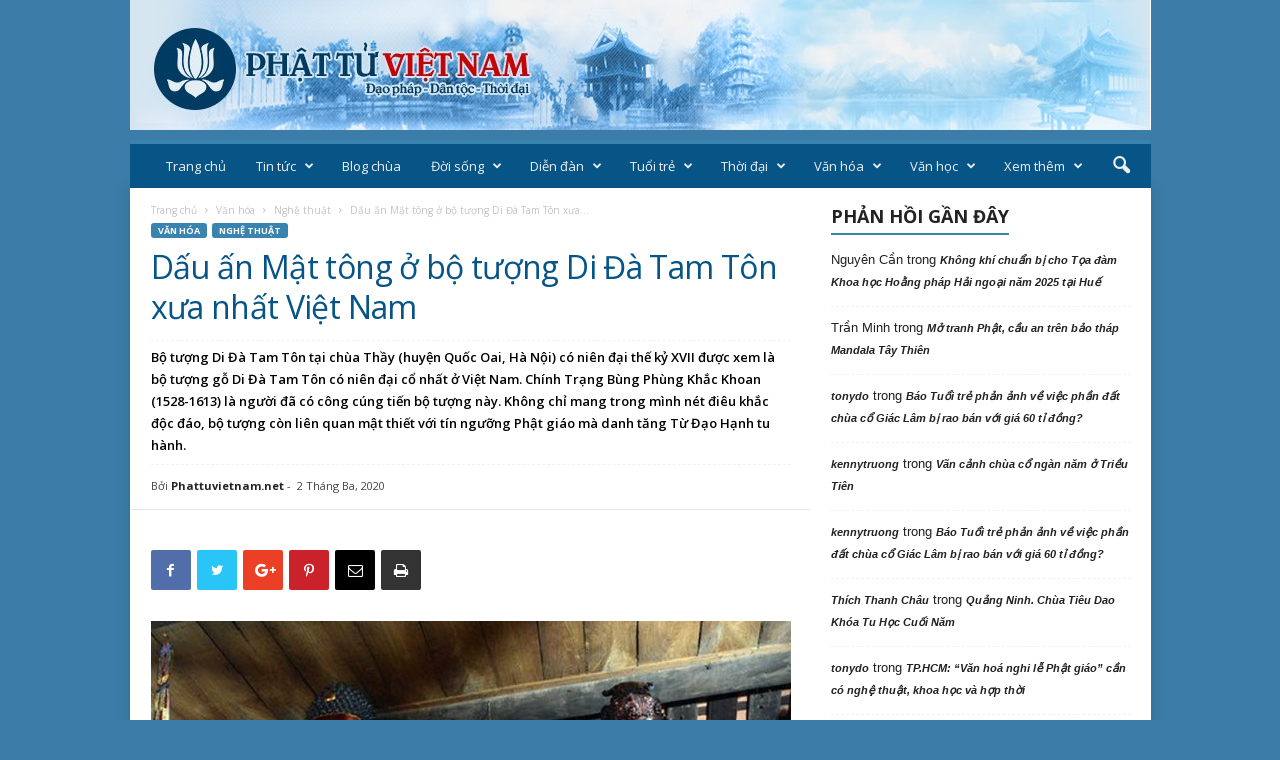

--- FILE ---
content_type: text/html; charset=UTF-8
request_url: https://www.phattuvietnam.net/dau-an-mat-tong-o-bo-tuong-di-da-tam-ton-xua-nhat-viet-nam/
body_size: 31991
content:
<!doctype html >
<!--[if IE 8]>    <html class="ie8" lang="vi"> <![endif]-->
<!--[if IE 9]>    <html class="ie9" lang="vi"> <![endif]-->
<!--[if gt IE 8]><!--> <html lang="vi"> <!--<![endif]-->
<head>
    <title>Dấu ấn Mật tông ở bộ tượng Di Đà Tam Tôn xưa nhất Việt Nam | Phật giáo Việt Nam</title>
    <meta charset="UTF-8" />
    <meta name="viewport" content="width=device-width, initial-scale=1.0">
    <link rel="pingback" href="https://www.phattuvietnam.net/xmlrpc.php" />
    <meta name='robots' content='max-image-preview:large' />
<meta property="og:image" content="https://www.phattuvietnam.net/wp-content/uploads/2020/03/bo-tuong-di-da-tam-ton-chua-thay-2_vlcl.jpg" /><link rel="icon" type="image/png" href="https://phattuvietnam.net/wp-content/uploads/2018/05/banner.gif"><link rel='dns-prefetch' href='//www.phattuvietnam.net' />
<link rel='dns-prefetch' href='//fonts.googleapis.com' />
<link rel="alternate" type="application/rss+xml" title="Dòng thông tin Phật giáo Việt Nam &raquo;" href="https://www.phattuvietnam.net/feed/" />
<link rel="alternate" type="application/rss+xml" title="Dòng phản hồi Phật giáo Việt Nam &raquo;" href="https://www.phattuvietnam.net/comments/feed/" />
<script type="text/javascript">
/* <![CDATA[ */
window._wpemojiSettings = {"baseUrl":"https:\/\/s.w.org\/images\/core\/emoji\/14.0.0\/72x72\/","ext":".png","svgUrl":"https:\/\/s.w.org\/images\/core\/emoji\/14.0.0\/svg\/","svgExt":".svg","source":{"concatemoji":"https:\/\/www.phattuvietnam.net\/wp-includes\/js\/wp-emoji-release.min.js?ver=6.4.7"}};
/*! This file is auto-generated */
!function(i,n){var o,s,e;function c(e){try{var t={supportTests:e,timestamp:(new Date).valueOf()};sessionStorage.setItem(o,JSON.stringify(t))}catch(e){}}function p(e,t,n){e.clearRect(0,0,e.canvas.width,e.canvas.height),e.fillText(t,0,0);var t=new Uint32Array(e.getImageData(0,0,e.canvas.width,e.canvas.height).data),r=(e.clearRect(0,0,e.canvas.width,e.canvas.height),e.fillText(n,0,0),new Uint32Array(e.getImageData(0,0,e.canvas.width,e.canvas.height).data));return t.every(function(e,t){return e===r[t]})}function u(e,t,n){switch(t){case"flag":return n(e,"\ud83c\udff3\ufe0f\u200d\u26a7\ufe0f","\ud83c\udff3\ufe0f\u200b\u26a7\ufe0f")?!1:!n(e,"\ud83c\uddfa\ud83c\uddf3","\ud83c\uddfa\u200b\ud83c\uddf3")&&!n(e,"\ud83c\udff4\udb40\udc67\udb40\udc62\udb40\udc65\udb40\udc6e\udb40\udc67\udb40\udc7f","\ud83c\udff4\u200b\udb40\udc67\u200b\udb40\udc62\u200b\udb40\udc65\u200b\udb40\udc6e\u200b\udb40\udc67\u200b\udb40\udc7f");case"emoji":return!n(e,"\ud83e\udef1\ud83c\udffb\u200d\ud83e\udef2\ud83c\udfff","\ud83e\udef1\ud83c\udffb\u200b\ud83e\udef2\ud83c\udfff")}return!1}function f(e,t,n){var r="undefined"!=typeof WorkerGlobalScope&&self instanceof WorkerGlobalScope?new OffscreenCanvas(300,150):i.createElement("canvas"),a=r.getContext("2d",{willReadFrequently:!0}),o=(a.textBaseline="top",a.font="600 32px Arial",{});return e.forEach(function(e){o[e]=t(a,e,n)}),o}function t(e){var t=i.createElement("script");t.src=e,t.defer=!0,i.head.appendChild(t)}"undefined"!=typeof Promise&&(o="wpEmojiSettingsSupports",s=["flag","emoji"],n.supports={everything:!0,everythingExceptFlag:!0},e=new Promise(function(e){i.addEventListener("DOMContentLoaded",e,{once:!0})}),new Promise(function(t){var n=function(){try{var e=JSON.parse(sessionStorage.getItem(o));if("object"==typeof e&&"number"==typeof e.timestamp&&(new Date).valueOf()<e.timestamp+604800&&"object"==typeof e.supportTests)return e.supportTests}catch(e){}return null}();if(!n){if("undefined"!=typeof Worker&&"undefined"!=typeof OffscreenCanvas&&"undefined"!=typeof URL&&URL.createObjectURL&&"undefined"!=typeof Blob)try{var e="postMessage("+f.toString()+"("+[JSON.stringify(s),u.toString(),p.toString()].join(",")+"));",r=new Blob([e],{type:"text/javascript"}),a=new Worker(URL.createObjectURL(r),{name:"wpTestEmojiSupports"});return void(a.onmessage=function(e){c(n=e.data),a.terminate(),t(n)})}catch(e){}c(n=f(s,u,p))}t(n)}).then(function(e){for(var t in e)n.supports[t]=e[t],n.supports.everything=n.supports.everything&&n.supports[t],"flag"!==t&&(n.supports.everythingExceptFlag=n.supports.everythingExceptFlag&&n.supports[t]);n.supports.everythingExceptFlag=n.supports.everythingExceptFlag&&!n.supports.flag,n.DOMReady=!1,n.readyCallback=function(){n.DOMReady=!0}}).then(function(){return e}).then(function(){var e;n.supports.everything||(n.readyCallback(),(e=n.source||{}).concatemoji?t(e.concatemoji):e.wpemoji&&e.twemoji&&(t(e.twemoji),t(e.wpemoji)))}))}((window,document),window._wpemojiSettings);
/* ]]> */
</script>
<style id='wp-emoji-styles-inline-css' type='text/css'>

	img.wp-smiley, img.emoji {
		display: inline !important;
		border: none !important;
		box-shadow: none !important;
		height: 1em !important;
		width: 1em !important;
		margin: 0 0.07em !important;
		vertical-align: -0.1em !important;
		background: none !important;
		padding: 0 !important;
	}
</style>
<link rel='stylesheet' id='wp-block-library-css' href='https://www.phattuvietnam.net/wp-includes/css/dist/block-library/style.min.css?ver=6.4.7' type='text/css' media='all' />
<style id='classic-theme-styles-inline-css' type='text/css'>
/*! This file is auto-generated */
.wp-block-button__link{color:#fff;background-color:#32373c;border-radius:9999px;box-shadow:none;text-decoration:none;padding:calc(.667em + 2px) calc(1.333em + 2px);font-size:1.125em}.wp-block-file__button{background:#32373c;color:#fff;text-decoration:none}
</style>
<style id='global-styles-inline-css' type='text/css'>
body{--wp--preset--color--black: #000000;--wp--preset--color--cyan-bluish-gray: #abb8c3;--wp--preset--color--white: #ffffff;--wp--preset--color--pale-pink: #f78da7;--wp--preset--color--vivid-red: #cf2e2e;--wp--preset--color--luminous-vivid-orange: #ff6900;--wp--preset--color--luminous-vivid-amber: #fcb900;--wp--preset--color--light-green-cyan: #7bdcb5;--wp--preset--color--vivid-green-cyan: #00d084;--wp--preset--color--pale-cyan-blue: #8ed1fc;--wp--preset--color--vivid-cyan-blue: #0693e3;--wp--preset--color--vivid-purple: #9b51e0;--wp--preset--gradient--vivid-cyan-blue-to-vivid-purple: linear-gradient(135deg,rgba(6,147,227,1) 0%,rgb(155,81,224) 100%);--wp--preset--gradient--light-green-cyan-to-vivid-green-cyan: linear-gradient(135deg,rgb(122,220,180) 0%,rgb(0,208,130) 100%);--wp--preset--gradient--luminous-vivid-amber-to-luminous-vivid-orange: linear-gradient(135deg,rgba(252,185,0,1) 0%,rgba(255,105,0,1) 100%);--wp--preset--gradient--luminous-vivid-orange-to-vivid-red: linear-gradient(135deg,rgba(255,105,0,1) 0%,rgb(207,46,46) 100%);--wp--preset--gradient--very-light-gray-to-cyan-bluish-gray: linear-gradient(135deg,rgb(238,238,238) 0%,rgb(169,184,195) 100%);--wp--preset--gradient--cool-to-warm-spectrum: linear-gradient(135deg,rgb(74,234,220) 0%,rgb(151,120,209) 20%,rgb(207,42,186) 40%,rgb(238,44,130) 60%,rgb(251,105,98) 80%,rgb(254,248,76) 100%);--wp--preset--gradient--blush-light-purple: linear-gradient(135deg,rgb(255,206,236) 0%,rgb(152,150,240) 100%);--wp--preset--gradient--blush-bordeaux: linear-gradient(135deg,rgb(254,205,165) 0%,rgb(254,45,45) 50%,rgb(107,0,62) 100%);--wp--preset--gradient--luminous-dusk: linear-gradient(135deg,rgb(255,203,112) 0%,rgb(199,81,192) 50%,rgb(65,88,208) 100%);--wp--preset--gradient--pale-ocean: linear-gradient(135deg,rgb(255,245,203) 0%,rgb(182,227,212) 50%,rgb(51,167,181) 100%);--wp--preset--gradient--electric-grass: linear-gradient(135deg,rgb(202,248,128) 0%,rgb(113,206,126) 100%);--wp--preset--gradient--midnight: linear-gradient(135deg,rgb(2,3,129) 0%,rgb(40,116,252) 100%);--wp--preset--font-size--small: 13px;--wp--preset--font-size--medium: 20px;--wp--preset--font-size--large: 36px;--wp--preset--font-size--x-large: 42px;--wp--preset--spacing--20: 0.44rem;--wp--preset--spacing--30: 0.67rem;--wp--preset--spacing--40: 1rem;--wp--preset--spacing--50: 1.5rem;--wp--preset--spacing--60: 2.25rem;--wp--preset--spacing--70: 3.38rem;--wp--preset--spacing--80: 5.06rem;--wp--preset--shadow--natural: 6px 6px 9px rgba(0, 0, 0, 0.2);--wp--preset--shadow--deep: 12px 12px 50px rgba(0, 0, 0, 0.4);--wp--preset--shadow--sharp: 6px 6px 0px rgba(0, 0, 0, 0.2);--wp--preset--shadow--outlined: 6px 6px 0px -3px rgba(255, 255, 255, 1), 6px 6px rgba(0, 0, 0, 1);--wp--preset--shadow--crisp: 6px 6px 0px rgba(0, 0, 0, 1);}:where(.is-layout-flex){gap: 0.5em;}:where(.is-layout-grid){gap: 0.5em;}body .is-layout-flow > .alignleft{float: left;margin-inline-start: 0;margin-inline-end: 2em;}body .is-layout-flow > .alignright{float: right;margin-inline-start: 2em;margin-inline-end: 0;}body .is-layout-flow > .aligncenter{margin-left: auto !important;margin-right: auto !important;}body .is-layout-constrained > .alignleft{float: left;margin-inline-start: 0;margin-inline-end: 2em;}body .is-layout-constrained > .alignright{float: right;margin-inline-start: 2em;margin-inline-end: 0;}body .is-layout-constrained > .aligncenter{margin-left: auto !important;margin-right: auto !important;}body .is-layout-constrained > :where(:not(.alignleft):not(.alignright):not(.alignfull)){max-width: var(--wp--style--global--content-size);margin-left: auto !important;margin-right: auto !important;}body .is-layout-constrained > .alignwide{max-width: var(--wp--style--global--wide-size);}body .is-layout-flex{display: flex;}body .is-layout-flex{flex-wrap: wrap;align-items: center;}body .is-layout-flex > *{margin: 0;}body .is-layout-grid{display: grid;}body .is-layout-grid > *{margin: 0;}:where(.wp-block-columns.is-layout-flex){gap: 2em;}:where(.wp-block-columns.is-layout-grid){gap: 2em;}:where(.wp-block-post-template.is-layout-flex){gap: 1.25em;}:where(.wp-block-post-template.is-layout-grid){gap: 1.25em;}.has-black-color{color: var(--wp--preset--color--black) !important;}.has-cyan-bluish-gray-color{color: var(--wp--preset--color--cyan-bluish-gray) !important;}.has-white-color{color: var(--wp--preset--color--white) !important;}.has-pale-pink-color{color: var(--wp--preset--color--pale-pink) !important;}.has-vivid-red-color{color: var(--wp--preset--color--vivid-red) !important;}.has-luminous-vivid-orange-color{color: var(--wp--preset--color--luminous-vivid-orange) !important;}.has-luminous-vivid-amber-color{color: var(--wp--preset--color--luminous-vivid-amber) !important;}.has-light-green-cyan-color{color: var(--wp--preset--color--light-green-cyan) !important;}.has-vivid-green-cyan-color{color: var(--wp--preset--color--vivid-green-cyan) !important;}.has-pale-cyan-blue-color{color: var(--wp--preset--color--pale-cyan-blue) !important;}.has-vivid-cyan-blue-color{color: var(--wp--preset--color--vivid-cyan-blue) !important;}.has-vivid-purple-color{color: var(--wp--preset--color--vivid-purple) !important;}.has-black-background-color{background-color: var(--wp--preset--color--black) !important;}.has-cyan-bluish-gray-background-color{background-color: var(--wp--preset--color--cyan-bluish-gray) !important;}.has-white-background-color{background-color: var(--wp--preset--color--white) !important;}.has-pale-pink-background-color{background-color: var(--wp--preset--color--pale-pink) !important;}.has-vivid-red-background-color{background-color: var(--wp--preset--color--vivid-red) !important;}.has-luminous-vivid-orange-background-color{background-color: var(--wp--preset--color--luminous-vivid-orange) !important;}.has-luminous-vivid-amber-background-color{background-color: var(--wp--preset--color--luminous-vivid-amber) !important;}.has-light-green-cyan-background-color{background-color: var(--wp--preset--color--light-green-cyan) !important;}.has-vivid-green-cyan-background-color{background-color: var(--wp--preset--color--vivid-green-cyan) !important;}.has-pale-cyan-blue-background-color{background-color: var(--wp--preset--color--pale-cyan-blue) !important;}.has-vivid-cyan-blue-background-color{background-color: var(--wp--preset--color--vivid-cyan-blue) !important;}.has-vivid-purple-background-color{background-color: var(--wp--preset--color--vivid-purple) !important;}.has-black-border-color{border-color: var(--wp--preset--color--black) !important;}.has-cyan-bluish-gray-border-color{border-color: var(--wp--preset--color--cyan-bluish-gray) !important;}.has-white-border-color{border-color: var(--wp--preset--color--white) !important;}.has-pale-pink-border-color{border-color: var(--wp--preset--color--pale-pink) !important;}.has-vivid-red-border-color{border-color: var(--wp--preset--color--vivid-red) !important;}.has-luminous-vivid-orange-border-color{border-color: var(--wp--preset--color--luminous-vivid-orange) !important;}.has-luminous-vivid-amber-border-color{border-color: var(--wp--preset--color--luminous-vivid-amber) !important;}.has-light-green-cyan-border-color{border-color: var(--wp--preset--color--light-green-cyan) !important;}.has-vivid-green-cyan-border-color{border-color: var(--wp--preset--color--vivid-green-cyan) !important;}.has-pale-cyan-blue-border-color{border-color: var(--wp--preset--color--pale-cyan-blue) !important;}.has-vivid-cyan-blue-border-color{border-color: var(--wp--preset--color--vivid-cyan-blue) !important;}.has-vivid-purple-border-color{border-color: var(--wp--preset--color--vivid-purple) !important;}.has-vivid-cyan-blue-to-vivid-purple-gradient-background{background: var(--wp--preset--gradient--vivid-cyan-blue-to-vivid-purple) !important;}.has-light-green-cyan-to-vivid-green-cyan-gradient-background{background: var(--wp--preset--gradient--light-green-cyan-to-vivid-green-cyan) !important;}.has-luminous-vivid-amber-to-luminous-vivid-orange-gradient-background{background: var(--wp--preset--gradient--luminous-vivid-amber-to-luminous-vivid-orange) !important;}.has-luminous-vivid-orange-to-vivid-red-gradient-background{background: var(--wp--preset--gradient--luminous-vivid-orange-to-vivid-red) !important;}.has-very-light-gray-to-cyan-bluish-gray-gradient-background{background: var(--wp--preset--gradient--very-light-gray-to-cyan-bluish-gray) !important;}.has-cool-to-warm-spectrum-gradient-background{background: var(--wp--preset--gradient--cool-to-warm-spectrum) !important;}.has-blush-light-purple-gradient-background{background: var(--wp--preset--gradient--blush-light-purple) !important;}.has-blush-bordeaux-gradient-background{background: var(--wp--preset--gradient--blush-bordeaux) !important;}.has-luminous-dusk-gradient-background{background: var(--wp--preset--gradient--luminous-dusk) !important;}.has-pale-ocean-gradient-background{background: var(--wp--preset--gradient--pale-ocean) !important;}.has-electric-grass-gradient-background{background: var(--wp--preset--gradient--electric-grass) !important;}.has-midnight-gradient-background{background: var(--wp--preset--gradient--midnight) !important;}.has-small-font-size{font-size: var(--wp--preset--font-size--small) !important;}.has-medium-font-size{font-size: var(--wp--preset--font-size--medium) !important;}.has-large-font-size{font-size: var(--wp--preset--font-size--large) !important;}.has-x-large-font-size{font-size: var(--wp--preset--font-size--x-large) !important;}
.wp-block-navigation a:where(:not(.wp-element-button)){color: inherit;}
:where(.wp-block-post-template.is-layout-flex){gap: 1.25em;}:where(.wp-block-post-template.is-layout-grid){gap: 1.25em;}
:where(.wp-block-columns.is-layout-flex){gap: 2em;}:where(.wp-block-columns.is-layout-grid){gap: 2em;}
.wp-block-pullquote{font-size: 1.5em;line-height: 1.6;}
</style>
<link rel='stylesheet' id='google-fonts-style-css' href='https://fonts.googleapis.com/css?family=Open+Sans%3A300%2C400%2C600%2C700%7CRoboto+Condensed%3A300%2C300italic%2C400%2C400italic%2C700%2C700italic&#038;ver=4.3' type='text/css' media='all' />
<link rel='stylesheet' id='td-theme-css' href='https://www.phattuvietnam.net/wp-content/themes/Newsmag/style.css?ver=4.3' type='text/css' media='all' />
<link rel='stylesheet' id='td-theme-demo-style-css' href='https://www.phattuvietnam.net/wp-content/themes/Newsmag/includes/demos/magazine/demo_style.css?ver=4.3' type='text/css' media='all' />
<script type="text/javascript" src="https://www.phattuvietnam.net/wp-includes/js/jquery/jquery.min.js?ver=3.7.1" id="jquery-core-js"></script>
<script type="text/javascript" src="https://www.phattuvietnam.net/wp-includes/js/jquery/jquery-migrate.min.js?ver=3.4.1" id="jquery-migrate-js"></script>
<link rel="EditURI" type="application/rsd+xml" title="RSD" href="https://www.phattuvietnam.net/xmlrpc.php?rsd" />
<meta name="generator" content="WordPress 6.4.7" />
<link rel="canonical" href="https://www.phattuvietnam.net/dau-an-mat-tong-o-bo-tuong-di-da-tam-ton-xua-nhat-viet-nam/" />
<link rel='shortlink' href='https://www.phattuvietnam.net/?p=159343' />
<link rel="alternate" type="application/json+oembed" href="https://www.phattuvietnam.net/wp-json/oembed/1.0/embed?url=https%3A%2F%2Fwww.phattuvietnam.net%2Fdau-an-mat-tong-o-bo-tuong-di-da-tam-ton-xua-nhat-viet-nam%2F" />
			<script>
				window.tdwGlobal = {"adminUrl":"https:\/\/www.phattuvietnam.net\/wp-admin\/","wpRestNonce":"2c0e026074","wpRestUrl":"https:\/\/www.phattuvietnam.net\/wp-json\/","permalinkStructure":"\/%postname%\/"};
			</script>
			<!--[if lt IE 9]><script src="https://html5shim.googlecode.com/svn/trunk/html5.js"></script><![endif]-->
    <style type="text/css">.recentcomments a{display:inline !important;padding:0 !important;margin:0 !important;}</style>
<!-- JS generated by theme -->

<script>
    
    

	    var tdBlocksArray = []; //here we store all the items for the current page

	    //td_block class - each ajax block uses a object of this class for requests
	    function tdBlock() {
		    this.id = '';
		    this.block_type = 1; //block type id (1-234 etc)
		    this.atts = '';
		    this.td_column_number = '';
		    this.td_current_page = 1; //
		    this.post_count = 0; //from wp
		    this.found_posts = 0; //from wp
		    this.max_num_pages = 0; //from wp
		    this.td_filter_value = ''; //current live filter value
		    this.is_ajax_running = false;
		    this.td_user_action = ''; // load more or infinite loader (used by the animation)
		    this.header_color = '';
		    this.ajax_pagination_infinite_stop = ''; //show load more at page x
	    }


        // td_js_generator - mini detector
        (function(){
            var htmlTag = document.getElementsByTagName("html")[0];

	        if ( navigator.userAgent.indexOf("MSIE 10.0") > -1 ) {
                htmlTag.className += ' ie10';
            }

            if ( !!navigator.userAgent.match(/Trident.*rv\:11\./) ) {
                htmlTag.className += ' ie11';
            }

	        if ( navigator.userAgent.indexOf("Edge") > -1 ) {
                htmlTag.className += ' ieEdge';
            }

            if ( /(iPad|iPhone|iPod)/g.test(navigator.userAgent) ) {
                htmlTag.className += ' td-md-is-ios';
            }

            var user_agent = navigator.userAgent.toLowerCase();
            if ( user_agent.indexOf("android") > -1 ) {
                htmlTag.className += ' td-md-is-android';
            }

            if ( -1 !== navigator.userAgent.indexOf('Mac OS X')  ) {
                htmlTag.className += ' td-md-is-os-x';
            }

            if ( /chrom(e|ium)/.test(navigator.userAgent.toLowerCase()) ) {
               htmlTag.className += ' td-md-is-chrome';
            }

            if ( -1 !== navigator.userAgent.indexOf('Firefox') ) {
                htmlTag.className += ' td-md-is-firefox';
            }

            if ( -1 !== navigator.userAgent.indexOf('Safari') && -1 === navigator.userAgent.indexOf('Chrome') ) {
                htmlTag.className += ' td-md-is-safari';
            }

            if( -1 !== navigator.userAgent.indexOf('IEMobile') ){
                htmlTag.className += ' td-md-is-iemobile';
            }

        })();




        var tdLocalCache = {};

        ( function () {
            "use strict";

            tdLocalCache = {
                data: {},
                remove: function (resource_id) {
                    delete tdLocalCache.data[resource_id];
                },
                exist: function (resource_id) {
                    return tdLocalCache.data.hasOwnProperty(resource_id) && tdLocalCache.data[resource_id] !== null;
                },
                get: function (resource_id) {
                    return tdLocalCache.data[resource_id];
                },
                set: function (resource_id, cachedData) {
                    tdLocalCache.remove(resource_id);
                    tdLocalCache.data[resource_id] = cachedData;
                }
            };
        })();

    
    
var td_viewport_interval_list=[{"limitBottom":767,"sidebarWidth":251},{"limitBottom":1023,"sidebarWidth":339}];
var td_ajax_url="https:\/\/www.phattuvietnam.net\/wp-admin\/admin-ajax.php?td_theme_name=Newsmag&v=4.3";
var td_get_template_directory_uri="https:\/\/www.phattuvietnam.net\/wp-content\/themes\/Newsmag";
var tds_snap_menu="smart_snap_always";
var tds_logo_on_sticky="";
var tds_header_style="8";
var td_please_wait="Vui l\u00f2ng ch\u1edd...";
var td_email_user_pass_incorrect="Ng\u01b0\u1eddi d\u00f9ng ho\u1eb7c m\u1eadt kh\u1ea9u kh\u00f4ng ch\u00ednh x\u00e1c!";
var td_email_user_incorrect="Email ho\u1eb7c t\u00e0i kho\u1ea3n kh\u00f4ng ch\u00ednh x\u00e1c!";
var td_email_incorrect="Email kh\u00f4ng \u0111\u00fang!";
var tds_more_articles_on_post_enable="show";
var tds_more_articles_on_post_time_to_wait="1";
var tds_more_articles_on_post_pages_distance_from_top=0;
var tds_theme_color_site_wide="#3884af";
var tds_smart_sidebar="enabled";
var tdThemeName="Newsmag";
var td_magnific_popup_translation_tPrev="Tr\u01b0\u1edbc (Left arrow key)";
var td_magnific_popup_translation_tNext="Ti\u1ebfp (Right arrow key)";
var td_magnific_popup_translation_tCounter="%curr% c\u1ee7a %total%";
var td_magnific_popup_translation_ajax_tError="Kh\u00f4ng th\u1ec3 t\u1ea3i n\u1ed9i dung t\u1ea1i %url%";
var td_magnific_popup_translation_image_tError="Kh\u00f4ng th\u1ec3 t\u1ea3i \u1ea3nh #%curr%";
var tdDateNamesI18n={"month_names":["Th\u00e1ng M\u1ed9t","Th\u00e1ng Hai","Th\u00e1ng Ba","Th\u00e1ng T\u01b0","Th\u00e1ng N\u0103m","Th\u00e1ng S\u00e1u","Th\u00e1ng B\u1ea3y","Th\u00e1ng T\u00e1m","Th\u00e1ng Ch\u00edn","Th\u00e1ng M\u01b0\u1eddi","Th\u00e1ng M\u01b0\u1eddi M\u1ed9t","Th\u00e1ng M\u01b0\u1eddi Hai"],"month_names_short":["Th1","Th2","Th3","Th4","Th5","Th6","Th7","Th8","Th9","Th10","Th11","Th12"],"day_names":["Ch\u1ee7 Nh\u1eadt","Th\u1ee9 Hai","Th\u1ee9 Ba","Th\u1ee9 T\u01b0","Th\u1ee9 N\u0103m","Th\u1ee9 S\u00e1u","Th\u1ee9 B\u1ea3y"],"day_names_short":["CN","T2","T3","T4","T5","T6","T7"]};
var td_ad_background_click_link="";
var td_ad_background_click_target="";
</script>


<!-- Header style compiled by theme -->

<style>
    

body {
	background-color:#3b7da8;
}
.td-header-border:before,
    .td-trending-now-title,
    .td_block_mega_menu .td_mega_menu_sub_cats .cur-sub-cat,
    .td-post-category:hover,
    .td-header-style-2 .td-header-sp-logo,
    .td-next-prev-wrap a:hover i,
    .page-nav .current,
    .widget_calendar tfoot a:hover,
    .td-footer-container .widget_search .wpb_button:hover,
    .td-scroll-up-visible,
    .dropcap,
    .td-category a,
    input[type="submit"]:hover,
    .td-post-small-box a:hover,
    .td-404-sub-sub-title a:hover,
    .td-rating-bar-wrap div,
    .td_top_authors .td-active .td-author-post-count,
    .td_top_authors .td-active .td-author-comments-count,
    .td_smart_list_3 .td-sml3-top-controls i:hover,
    .td_smart_list_3 .td-sml3-bottom-controls i:hover,
    .td_wrapper_video_playlist .td_video_controls_playlist_wrapper,
    .td-read-more a:hover,
    .td-login-wrap .btn,
    .td_display_err,
    .td-header-style-6 .td-top-menu-full,
    #bbpress-forums button:hover,
    #bbpress-forums .bbp-pagination .current,
    .bbp_widget_login .button:hover,
    .header-search-wrap .td-drop-down-search .btn:hover,
    .td-post-text-content .more-link-wrap:hover a,
    #buddypress div.item-list-tabs ul li > a span,
    #buddypress div.item-list-tabs ul li > a:hover span,
    #buddypress input[type=submit]:hover,
    #buddypress a.button:hover span,
    #buddypress div.item-list-tabs ul li.selected a span,
    #buddypress div.item-list-tabs ul li.current a span,
    #buddypress input[type=submit]:focus,
    .td-grid-style-3 .td-big-grid-post .td-module-thumb a:last-child:before,
    .td-grid-style-4 .td-big-grid-post .td-module-thumb a:last-child:before,
    .td-grid-style-5 .td-big-grid-post .td-module-thumb:after,
    .td_category_template_2 .td-category-siblings .td-category a:hover,
    .td-weather-week:before,
    .td-weather-information:before,
     .td_3D_btn,
    .td_shadow_btn,
    .td_default_btn,
    .td_square_btn, 
    .td_outlined_btn:hover {
        background-color: #3884af;
    }

    @media (max-width: 767px) {
        .td-category a.td-current-sub-category {
            background-color: #3884af;
        }
    }

    .woocommerce .onsale,
    .woocommerce .woocommerce a.button:hover,
    .woocommerce-page .woocommerce .button:hover,
    .single-product .product .summary .cart .button:hover,
    .woocommerce .woocommerce .product a.button:hover,
    .woocommerce .product a.button:hover,
    .woocommerce .product #respond input#submit:hover,
    .woocommerce .checkout input#place_order:hover,
    .woocommerce .woocommerce.widget .button:hover,
    .woocommerce .woocommerce-message .button:hover,
    .woocommerce .woocommerce-error .button:hover,
    .woocommerce .woocommerce-info .button:hover,
    .woocommerce.widget .ui-slider .ui-slider-handle,
    .vc_btn-black:hover,
	.wpb_btn-black:hover,
	.item-list-tabs .feed:hover a,
	.td-smart-list-button:hover {
    	background-color: #3884af !important;
    }

    .td-header-sp-top-menu .top-header-menu > .current-menu-item > a,
    .td-header-sp-top-menu .top-header-menu > .current-menu-ancestor > a,
    .td-header-sp-top-menu .top-header-menu > .current-category-ancestor > a,
    .td-header-sp-top-menu .top-header-menu > li > a:hover,
    .td-header-sp-top-menu .top-header-menu > .sfHover > a,
    .top-header-menu ul .current-menu-item > a,
    .top-header-menu ul .current-menu-ancestor > a,
    .top-header-menu ul .current-category-ancestor > a,
    .top-header-menu ul li > a:hover,
    .top-header-menu ul .sfHover > a,
    .sf-menu ul .td-menu-item > a:hover,
    .sf-menu ul .sfHover > a,
    .sf-menu ul .current-menu-ancestor > a,
    .sf-menu ul .current-category-ancestor > a,
    .sf-menu ul .current-menu-item > a,
    .td_module_wrap:hover .entry-title a,
    .td_mod_mega_menu:hover .entry-title a,
    .footer-email-wrap a,
    .widget a:hover,
    .td-footer-container .widget_calendar #today,
    .td-category-pulldown-filter a.td-pulldown-category-filter-link:hover,
    .td-load-more-wrap a:hover,
    .td-post-next-prev-content a:hover,
    .td-author-name a:hover,
    .td-author-url a:hover,
    .td_mod_related_posts:hover .entry-title a,
    .td-search-query,
    .header-search-wrap .td-drop-down-search .result-msg a:hover,
    .td_top_authors .td-active .td-authors-name a,
    .post blockquote p,
    .td-post-content blockquote p,
    .page blockquote p,
    .comment-list cite a:hover,
    .comment-list cite:hover,
    .comment-list .comment-reply-link:hover,
    a,
    .white-menu #td-header-menu .sf-menu > li > a:hover,
    .white-menu #td-header-menu .sf-menu > .current-menu-ancestor > a,
    .white-menu #td-header-menu .sf-menu > .current-menu-item > a,
    .td_quote_on_blocks,
    #bbpress-forums .bbp-forum-freshness a:hover,
    #bbpress-forums .bbp-topic-freshness a:hover,
    #bbpress-forums .bbp-forums-list li a:hover,
    #bbpress-forums .bbp-forum-title:hover,
    #bbpress-forums .bbp-topic-permalink:hover,
    #bbpress-forums .bbp-topic-started-by a:hover,
    #bbpress-forums .bbp-topic-started-in a:hover,
    #bbpress-forums .bbp-body .super-sticky li.bbp-topic-title .bbp-topic-permalink,
    #bbpress-forums .bbp-body .sticky li.bbp-topic-title .bbp-topic-permalink,
    #bbpress-forums #subscription-toggle a:hover,
    #bbpress-forums #favorite-toggle a:hover,
    .woocommerce-account .woocommerce-MyAccount-navigation a:hover,
    .widget_display_replies .bbp-author-name,
    .widget_display_topics .bbp-author-name,
    .archive .widget_archive .current,
    .archive .widget_archive .current a,
    .td-subcategory-header .td-category-siblings .td-subcat-dropdown a.td-current-sub-category,
    .td-subcategory-header .td-category-siblings .td-subcat-dropdown a:hover,
    .td-pulldown-filter-display-option:hover,
    .td-pulldown-filter-display-option .td-pulldown-filter-link:hover,
    .td_normal_slide .td-wrapper-pulldown-filter .td-pulldown-filter-list a:hover,
    #buddypress ul.item-list li div.item-title a:hover,
    .td_block_13 .td-pulldown-filter-list a:hover,
    .td_smart_list_8 .td-smart-list-dropdown-wrap .td-smart-list-button:hover,
    .td_smart_list_8 .td-smart-list-dropdown-wrap .td-smart-list-button:hover i,
    .td-sub-footer-container a:hover,
    .td-instagram-user a,
     .td_outlined_btn {
        color: #3884af;
    }

    .td-mega-menu .wpb_content_element li a:hover,
    .td_login_tab_focus {
        color: #3884af !important;
    }

    .td-next-prev-wrap a:hover i,
    .page-nav .current,
    .widget_tag_cloud a:hover,
    .post .td_quote_box,
    .page .td_quote_box,
    .td-login-panel-title,
    #bbpress-forums .bbp-pagination .current,
    .td_category_template_2 .td-category-siblings .td-category a:hover,
    .page-template-page-pagebuilder-latest .td-instagram-user,
     .td_outlined_btn {
        border-color: #3884af;
    }

    .td_wrapper_video_playlist .td_video_currently_playing:after,
    .item-list-tabs .feed:hover {
        border-color: #3884af !important;
    }


    
    .td-pb-row [class*="td-pb-span"],
    .td-pb-border-top,
    .page-template-page-title-sidebar-php .td-page-content > .wpb_row:first-child,
    .td-post-sharing,
    .td-post-content,
    .td-post-next-prev,
    .author-box-wrap,
    .td-comments-title-wrap,
    .comment-list,
    .comment-respond,
    .td-post-template-5 header,
    .td-container,
    .wpb_content_element,
    .wpb_column,
    .wpb_row,
    .white-menu .td-header-container .td-header-main-menu,
    .td-post-template-1 .td-post-content,
    .td-post-template-4 .td-post-sharing-top,
    .td-header-style-6 .td-header-header .td-make-full,
    #disqus_thread,
    .page-template-page-pagebuilder-title-php .td-page-content > .wpb_row:first-child,
    .td-footer-container:before {
        border-color: rgba(255,255,255,0);
    }
    .td-top-border {
        border-color: rgba(255,255,255,0) !important;
    }
    .td-container-border:after,
    .td-next-prev-separator,
    .td-container .td-pb-row .wpb_column:before,
    .td-container-border:before,
    .td-main-content:before,
    .td-main-sidebar:before,
    .td-pb-row .td-pb-span4:nth-of-type(3):after,
    .td-pb-row .td-pb-span4:nth-last-of-type(3):after {
    	background-color: rgba(255,255,255,0);
    }
    @media (max-width: 767px) {
    	.white-menu .td-header-main-menu {
      		border-color: rgba(255,255,255,0);
      	}
    }



    
    .top-header-menu > .current-menu-item > a,
    .top-header-menu > .current-menu-ancestor > a,
    .top-header-menu > .current-category-ancestor > a,
    .top-header-menu > li > a:hover,
    .top-header-menu > .sfHover > a {
        color: #bd5ed1 !important;
    }

    
    .top-header-menu ul .current-menu-item > a,
    .top-header-menu ul .current-menu-ancestor > a,
    .top-header-menu ul .current-category-ancestor > a,
    .top-header-menu ul li > a:hover,
    .top-header-menu ul .sfHover > a {
        color: #bd5ed1;
    }

    
    .td-header-sp-top-widget .td-social-icon-wrap i:hover {
        color: #bd5ed1;
    }

    
    .td-header-main-menu {
        background-color: #075487;
    }

    
    .sf-menu > li > a,
    .header-search-wrap .td-icon-search,
    #td-top-mobile-toggle i {
        color: #efefef;
    }

    
    .td-header-row.td-header-header {
        background-color: #ffffff;
    }

    .td-header-style-1 .td-header-top-menu {
        padding: 0 12px;
    	top: 0;
    }

    @media (min-width: 1024px) {
    	.td-header-style-1 .td-header-header {
      		padding: 0 6px;
      	}
    }

    .td-header-style-6 .td-header-header .td-make-full {
    	border-bottom: 0;
    }


    @media (max-height: 768px) {
        .td-header-style-6 .td-header-sp-rec {
            margin-right: 7px;
        }
        .td-header-style-6 .td-header-sp-logo {
        	margin-left: 7px;
    	}
    }

    
    .td-mobile-content .current-menu-item > a,
    .td-mobile-content .current-menu-ancestor > a,
    .td-mobile-content .current-category-ancestor > a,
    #td-mobile-nav .td-menu-login-section a:hover,
    #td-mobile-nav .td-register-section a:hover,
    #td-mobile-nav .td-menu-socials-wrap a:hover i {
        color: #235f87;
    }

    
    .mfp-content .td-login-button {
        background-color: #e8e120;
    }
    
    .mfp-content .td-login-button:active,
    .mfp-content .td-login-button:hover {
        background-color: #bd5ed1;
    }
    
    .mfp-content .td-login-button:active,
    .mfp-content .td-login-button:hover {
        color: #ffffff;
    }
    
    .td-footer-container,
    .td-footer-container .td_module_mx3 .meta-info,
    .td-footer-container .td_module_14 .meta-info,
    .td-footer-container .td_module_mx1 .td-block14-border {
        background-color: #efefef;
    }
    .td-footer-container .widget_calendar #today {
    	background-color: transparent;
    }

    
    .td-footer-container,
    .td-footer-container a,
    .td-footer-container li,
    .td-footer-container .footer-text-wrap,
    .td-footer-container .meta-info .entry-date,
    .td-footer-container .td-module-meta-info .entry-date,
    .td-footer-container .td_block_text_with_title,
    .td-footer-container .woocommerce .star-rating::before,
    .td-footer-container .widget_text p,
    .td-footer-container .widget_calendar #today,
    .td-footer-container .td-social-style3 .td_social_type a,
    .td-footer-container .td-social-style3,
    .td-footer-container .td-social-style4 .td_social_type a,
    .td-footer-container .td-social-style4,
    .td-footer-container .td-social-style9,
    .td-footer-container .td-social-style10,
    .td-footer-container .td-social-style2 .td_social_type a,
    .td-footer-container .td-social-style8 .td_social_type a,
    .td-footer-container .td-social-style2 .td_social_type,
    .td-footer-container .td-social-style8 .td_social_type,
    .td-footer-container .td-post-author-name a:hover {
        color: #111111;
    }
    .td-footer-container .td_module_mx1 .meta-info .entry-date,
    .td-footer-container .td_social_button a,
    .td-footer-container .td-post-category,
    .td-footer-container .td-post-category:hover,
    .td-footer-container .td-module-comments a,
    .td-footer-container .td_module_mx1 .td-post-author-name a:hover,
    .td-footer-container .td-theme-slider .slide-meta a {
    	color: #fff
    }
    .td-footer-container .widget_tag_cloud a {
    	border-color: #111111;
    }
    .td-footer-container .td-excerpt,
    .td-footer-container .widget_rss .rss-date,
    .td-footer-container .widget_rss cite {
    	color: #111111;
    	opacity: 0.7;
    }
    .td-footer-container .td-read-more a,
    .td-footer-container .td-read-more a:hover {
    	color: #fff;
    }

    
    .td-footer-container .td_module_14 .meta-info,
    .td-footer-container .td_module_5,
    .td-footer-container .td_module_9 .item-details,
    .td-footer-container .td_module_8 .item-details,
    .td-footer-container .td_module_mx3 .meta-info,
    .td-footer-container .widget_recent_comments li,
    .td-footer-container .widget_recent_entries li,
    .td-footer-container table td,
    .td-footer-container table th,
    .td-footer-container .td-social-style2 .td_social_type .td-social-box,
    .td-footer-container .td-social-style8 .td_social_type .td-social-box,
    .td-footer-container .td-social-style2 .td_social_type .td_social_button,
    .td-footer-container .td-social-style8 .td_social_type .td_social_button {
        border-color: rgba(17, 17, 17, 0.1);
    }

    
    .td-footer-container a:hover,
    .td-footer-container .td-post-author-name a:hover,
    .td-footer-container .td_module_wrap:hover .entry-title a {
    	color: #111111;
    }
    .td-footer-container .widget_tag_cloud a:hover {
    	border-color: #111111;
    }
    .td-footer-container .td_module_mx1 .td-post-author-name a:hover,
    .td-footer-container .td-theme-slider .slide-meta a {
    	color: #fff
    }

    
	.td-footer-container .block-title > span,
    .td-footer-container .block-title > a,
    .td-footer-container .widgettitle,
    .td-footer-container .widget_rss .block-title .rsswidget {
    	color: #1e73be;
    }


    
    .td-sub-footer-container {
        background-color: #000000;
    }
    .td-sub-footer-container:after {
        background-color: transparent;
    }
    .td-sub-footer-container:before {
        background-color: transparent;
    }
    .td-footer-container.td-container {
        border-bottom-width: 0;
    }

    
    .td-sub-footer-container,
    .td-sub-footer-container a {
        color: #ffffff;
    }
    .td-sub-footer-container li a:before {
        background-color: #ffffff;
    }

    
    .td-subfooter-menu li a:hover {
        color: #bd5ed1;
    }

    
    .td_module_1 .td-module-title a {
    	color: #075487;
    }
    
    .td_module_2 .td-module-title a {
    	color: #075487;
    }
    
    .td_module_3 .td-module-title a {
    	color: #075487;
    }
    
    .td_module_4 .td-module-title a {
    	color: #075487;
    }
    
    .td_module_5 .td-module-title a {
    	color: #075487;
    }
    
    .td_module_6 .td-module-title a {
    	color: #075487;
    }
    
    .td_module_7 .td-module-title a {
    	color: #075487;
    }
    
    .td_module_8 .td-module-title a {
    	color: #222222;
    }
    
    .td_module_9 .td-module-title a {
    	color: #075487;
    }
    
    .td_module_10 .td-module-title a {
    	color: #075487;
    }
    
    .td_module_11 .td-module-title a {
    	color: #075487;
    }
    
    .td_module_12 .td-module-title a {
    	color: #075487;
    }
    
    .td_module_13 .td-module-title a {
    	color: #075487;
    }
    
    .td_module_14 .td-module-title a {
    	color: #075487;
    }
    
    .td_module_15 .entry-title a {
    	color: #075487;
    }
    
    .td_module_mx2 .td-module-title a {
    	color: #075487;
    }
    
    .td_module_mx4 .td-module-title a {
    	color: #075487;
    }
    
    .post header h1 {
    	color: #075487;
    }
    
    .td-post-content,
    .td-post-content p {
    	color: #000000;
    }
    
    .td-post-content h1,
    .td-post-content h2,
    .td-post-content h3,
    .td-post-content h4,
    .td-post-content h5,
    .td-post-content h6 {
    	color: #000000;
    }
    
    .td-page-header h1 {
    	color: #075487;
    }
    
    .td-page-content h1,
    .td-page-content h2,
    .td-page-content h3,
    .td-page-content h4,
    .td-page-content h5,
    .td-page-content h6 {
    	color: #075487;
    }


    
    .top-header-menu li a,
    .td-header-sp-top-menu .td_data_time,
    .td-weather-top-widget .td-weather-header .td-weather-city,
    .td-weather-top-widget .td-weather-now {
        line-height:27px;
	
    }
    
    .sf-menu > .td-menu-item > a {
        font-size:13px;
	font-weight:normal;
	text-transform:none;
	
    }
    
    .td_block_trending_now .entry-title {
    	font-size:13px;
	line-height:30px;
	
    }
    
    .td-post-template-default .td-post-sub-title,
    .td-post-template-1 .td-post-sub-title,
    .td-post-template-5 .td-post-sub-title,
    .td-post-template-7 .td-post-sub-title,
    .td-post-template-8 .td-post-sub-title {
        font-size:13px;
	font-style:normal;
	font-weight:600;
	text-transform:none;
	
    }
    
    .td-post-template-2 .td-post-sub-title,
    .td-post-template-3 .td-post-sub-title,
    .td-post-template-4 .td-post-sub-title,
    .td-post-template-6 .td-post-sub-title {
        font-style:normal;
	font-weight:600;
	text-transform:none;
	
    }








	
    .td-header-sp-top-widget {
        line-height: 27px;
    }





    
    .td-footer-container::before {
        background-size: cover;
    }

    
    .td-footer-container::before {
        background-position: center center;
    }

    
    .td-footer-container::before {
        opacity: 0.1;
    }



/* Style generated by theme for demo: magazine */

.td-newsmag-magazine .block-title > a:after,
	.td-newsmag-magazine .block-title > span:after {
      background-color: #3884af;
    }

    .td-newsmag-magazine .td-cur-simple-item {
      border-bottom-color: #3884af;
    }
</style>

<script type="application/ld+json">
                        {
                            "@context": "http://schema.org",
                            "@type": "BreadcrumbList",
                            "itemListElement": [{
                            "@type": "ListItem",
                            "position": 1,
                                "item": {
                                "@type": "WebSite",
                                "@id": "https://www.phattuvietnam.net/",
                                "name": "Trang chủ"                                               
                            }
                        },{
                            "@type": "ListItem",
                            "position": 2,
                                "item": {
                                "@type": "WebPage",
                                "@id": "https://www.phattuvietnam.net/category/van-hoa/",
                                "name": "Văn hóa"
                            }
                        },{
                            "@type": "ListItem",
                            "position": 3,
                                "item": {
                                "@type": "WebPage",
                                "@id": "https://www.phattuvietnam.net/category/van-hoa/nghe-thuat/",
                                "name": "Nghệ thuật"                                
                            }
                        },{
                            "@type": "ListItem",
                            "position": 4,
                                "item": {
                                "@type": "WebPage",
                                "@id": "https://www.phattuvietnam.net/dau-an-mat-tong-o-bo-tuong-di-da-tam-ton-xua-nhat-viet-nam/",
                                "name": "Dấu ấn Mật tông ở bộ tượng Di Đà Tam Tôn xưa..."                                
                            }
                        }    ]
                        }
                       </script><link rel="icon" href="https://www.phattuvietnam.net/wp-content/uploads/2023/12/cropped-33656891_377696799406222_2005497947659173888_n-32x32.jpg" sizes="32x32" />
<link rel="icon" href="https://www.phattuvietnam.net/wp-content/uploads/2023/12/cropped-33656891_377696799406222_2005497947659173888_n-192x192.jpg" sizes="192x192" />
<link rel="apple-touch-icon" href="https://www.phattuvietnam.net/wp-content/uploads/2023/12/cropped-33656891_377696799406222_2005497947659173888_n-180x180.jpg" />
<meta name="msapplication-TileImage" content="https://www.phattuvietnam.net/wp-content/uploads/2023/12/cropped-33656891_377696799406222_2005497947659173888_n-270x270.jpg" />
	<style id="tdw-css-placeholder"></style></head>

<body class="post-template-default single single-post postid-159343 single-format-standard dau-an-mat-tong-o-bo-tuong-di-da-tam-ton-xua-nhat-viet-nam global-block-template-1 td-newsmag-magazine td-boxed-layout" itemscope="itemscope" itemtype="https://schema.org/WebPage">

        <div class="td-scroll-up"><i class="td-icon-menu-up"></i></div>

    <div class="td-menu-background"></div>
<div id="td-mobile-nav">
    <div class="td-mobile-container">
        <!-- mobile menu top section -->
        <div class="td-menu-socials-wrap">
            <!-- socials -->
            <div class="td-menu-socials">
                
        <span class="td-social-icon-wrap">
            <a target="_blank" href="https://www.facebook.com/ptvn.net/" title="Facebook">
                <i class="td-icon-font td-icon-facebook"></i>
            </a>
        </span>            </div>
            <!-- close button -->
            <div class="td-mobile-close">
                <a href="#"><i class="td-icon-close-mobile"></i></a>
            </div>
        </div>

        <!-- login section -->
        
        <!-- menu section -->
        <div class="td-mobile-content">
            <div class="menu-menu-chinh-container"><ul id="menu-menu-chinh" class="td-mobile-main-menu"><li id="menu-item-95621" class="menu-item menu-item-type-post_type menu-item-object-page menu-item-home menu-item-first menu-item-95621"><a href="https://www.phattuvietnam.net/">Trang chủ</a></li>
<li id="menu-item-95495" class="menu-item menu-item-type-taxonomy menu-item-object-category menu-item-has-children menu-item-95495"><a href="https://www.phattuvietnam.net/category/tin-tuc/">Tin tức<i class="td-icon-menu-right td-element-after"></i></a>
<ul class="sub-menu">
	<li id="menu-item-95496" class="menu-item menu-item-type-taxonomy menu-item-object-category menu-item-95496"><a href="https://www.phattuvietnam.net/category/tin-tuc/thong-bao/">Thông báo</a></li>
</ul>
</li>
<li id="menu-item-95500" class="menu-item menu-item-type-taxonomy menu-item-object-category menu-item-95500"><a href="https://www.phattuvietnam.net/category/blog-chua/">Blog chùa</a></li>
<li id="menu-item-95507" class="menu-item menu-item-type-taxonomy menu-item-object-category menu-item-has-children menu-item-95507"><a href="https://www.phattuvietnam.net/category/doi-song/">Đời sống<i class="td-icon-menu-right td-element-after"></i></a>
<ul class="sub-menu">
	<li id="menu-item-95508" class="menu-item menu-item-type-taxonomy menu-item-object-category menu-item-95508"><a href="https://www.phattuvietnam.net/category/doi-song/nghe-thuat-song/">Nghệ thuật sống</a></li>
	<li id="menu-item-95509" class="menu-item menu-item-type-taxonomy menu-item-object-category menu-item-95509"><a href="https://www.phattuvietnam.net/category/doi-song/chuyen-doi-y-dao/">Chuyện đời &#8211; Ý đạo</a></li>
	<li id="menu-item-95510" class="menu-item menu-item-type-taxonomy menu-item-object-category menu-item-95510"><a href="https://www.phattuvietnam.net/category/doi-song/tam-su/">Tâm sự</a></li>
	<li id="menu-item-95511" class="menu-item menu-item-type-taxonomy menu-item-object-category menu-item-95511"><a href="https://www.phattuvietnam.net/category/doi-song/am-thuc-chay/">Ẩm thực chay</a></li>
	<li id="menu-item-95512" class="menu-item menu-item-type-taxonomy menu-item-object-category menu-item-95512"><a href="https://www.phattuvietnam.net/category/doi-song/tam-linh/">Tâm linh</a></li>
</ul>
</li>
<li id="menu-item-95513" class="menu-item menu-item-type-taxonomy menu-item-object-category menu-item-has-children menu-item-95513"><a href="https://www.phattuvietnam.net/category/dien-dan/">Diễn đàn<i class="td-icon-menu-right td-element-after"></i></a>
<ul class="sub-menu">
	<li id="menu-item-95514" class="menu-item menu-item-type-taxonomy menu-item-object-category menu-item-95514"><a href="https://www.phattuvietnam.net/category/dien-dan/phat-su-hom-nay/">Phật sự hôm nay</a></li>
	<li id="menu-item-95515" class="menu-item menu-item-type-taxonomy menu-item-object-category menu-item-95515"><a href="https://www.phattuvietnam.net/category/dien-dan/chan-hung-phat-giao/">Chấn hưng Phật giáo</a></li>
	<li id="menu-item-95516" class="menu-item menu-item-type-taxonomy menu-item-object-category menu-item-95516"><a href="https://www.phattuvietnam.net/category/dien-dan/hop-hap/">Hộ Pháp</a></li>
	<li id="menu-item-95517" class="menu-item menu-item-type-taxonomy menu-item-object-category menu-item-95517"><a href="https://www.phattuvietnam.net/category/dien-dan/phat-tu-va-dan-toc/">Phật tử và Dân tộc</a></li>
	<li id="menu-item-95518" class="menu-item menu-item-type-taxonomy menu-item-object-category menu-item-95518"><a href="https://www.phattuvietnam.net/category/dien-dan/nhip-cau-doc-gia/">Nhịp cầu độc giả</a></li>
</ul>
</li>
<li id="menu-item-95519" class="menu-item menu-item-type-taxonomy menu-item-object-category menu-item-has-children menu-item-95519"><a href="https://www.phattuvietnam.net/category/tuoi-tre/">Tuổi trẻ<i class="td-icon-menu-right td-element-after"></i></a>
<ul class="sub-menu">
	<li id="menu-item-95520" class="menu-item menu-item-type-taxonomy menu-item-object-category menu-item-95520"><a href="https://www.phattuvietnam.net/category/tuoi-tre/tang-ni-sinh/">Tăng Ni sinh</a></li>
	<li id="menu-item-95521" class="menu-item menu-item-type-taxonomy menu-item-object-category menu-item-95521"><a href="https://www.phattuvietnam.net/category/tuoi-tre/gia-dinh-phat-tu/">Gia đình Phật tử</a></li>
	<li id="menu-item-95522" class="menu-item menu-item-type-taxonomy menu-item-object-category menu-item-95522"><a href="https://www.phattuvietnam.net/category/tuoi-tre/thanh-nien-phat-tu/">Thanh niên Phật tử</a></li>
	<li id="menu-item-95523" class="menu-item menu-item-type-taxonomy menu-item-object-category menu-item-95523"><a href="https://www.phattuvietnam.net/category/tuoi-tre/em-hoc-phat/">Em học Phật</a></li>
</ul>
</li>
<li id="menu-item-95528" class="menu-item menu-item-type-taxonomy menu-item-object-category menu-item-has-children menu-item-95528"><a href="https://www.phattuvietnam.net/category/thoi-dai/">Thời đại<i class="td-icon-menu-right td-element-after"></i></a>
<ul class="sub-menu">
	<li id="menu-item-95529" class="menu-item menu-item-type-taxonomy menu-item-object-category menu-item-95529"><a href="https://www.phattuvietnam.net/category/thoi-dai/xa-hoi/">Xã hội</a></li>
	<li id="menu-item-95530" class="menu-item menu-item-type-taxonomy menu-item-object-category menu-item-95530"><a href="https://www.phattuvietnam.net/category/thoi-dai/giao-duc/">Giáo dục</a></li>
	<li id="menu-item-95531" class="menu-item menu-item-type-taxonomy menu-item-object-category menu-item-95531"><a href="https://www.phattuvietnam.net/category/thoi-dai/hoang-phap/">Hoằng pháp</a></li>
	<li id="menu-item-95532" class="menu-item menu-item-type-taxonomy menu-item-object-category menu-item-95532"><a href="https://www.phattuvietnam.net/category/thoi-dai/truyen-thong/">Truyền thông</a></li>
</ul>
</li>
<li id="menu-item-95533" class="menu-item menu-item-type-taxonomy menu-item-object-category current-post-ancestor current-menu-parent current-post-parent menu-item-has-children menu-item-95533"><a href="https://www.phattuvietnam.net/category/van-hoa/">Văn hóa<i class="td-icon-menu-right td-element-after"></i></a>
<ul class="sub-menu">
	<li id="menu-item-95534" class="menu-item menu-item-type-taxonomy menu-item-object-category menu-item-95534"><a href="https://www.phattuvietnam.net/category/van-hoa/chua-viet-nam/">Chùa Việt Nam</a></li>
	<li id="menu-item-95535" class="menu-item menu-item-type-taxonomy menu-item-object-category current-post-ancestor current-menu-parent current-post-parent menu-item-95535"><a href="https://www.phattuvietnam.net/category/van-hoa/nghe-thuat/">Nghệ thuật</a></li>
	<li id="menu-item-95536" class="menu-item menu-item-type-taxonomy menu-item-object-category menu-item-95536"><a href="https://www.phattuvietnam.net/category/van-hoa/gioi-thieu-sach/">Giới thiệu sách</a></li>
	<li id="menu-item-95537" class="menu-item menu-item-type-taxonomy menu-item-object-category menu-item-95537"><a href="https://www.phattuvietnam.net/category/van-hoa/du-lich/">Du lịch</a></li>
	<li id="menu-item-95538" class="menu-item menu-item-type-taxonomy menu-item-object-category menu-item-95538"><a href="https://www.phattuvietnam.net/category/van-hoa/nghi-le/">Nghi lễ</a></li>
</ul>
</li>
<li id="menu-item-95540" class="menu-item menu-item-type-taxonomy menu-item-object-category menu-item-has-children menu-item-95540"><a href="https://www.phattuvietnam.net/category/van-hoc/">Văn học<i class="td-icon-menu-right td-element-after"></i></a>
<ul class="sub-menu">
	<li id="menu-item-95541" class="menu-item menu-item-type-taxonomy menu-item-object-category menu-item-95541"><a href="https://www.phattuvietnam.net/category/van-hoc/tuy-but/">Tùy bút</a></li>
	<li id="menu-item-95543" class="menu-item menu-item-type-taxonomy menu-item-object-category menu-item-95543"><a href="https://www.phattuvietnam.net/category/van-hoc/tho/">Thơ</a></li>
	<li id="menu-item-95542" class="menu-item menu-item-type-taxonomy menu-item-object-category menu-item-95542"><a href="https://www.phattuvietnam.net/category/van-hoc/truyen/">Truyện</a></li>
</ul>
</li>
<li id="menu-item-95696" class="menu-item menu-item-type-custom menu-item-object-custom menu-item-has-children menu-item-95696"><a>Xem thêm<i class="td-icon-menu-right td-element-after"></i></a>
<ul class="sub-menu">
	<li id="menu-item-95544" class="menu-item menu-item-type-taxonomy menu-item-object-category menu-item-has-children menu-item-95544"><a href="https://www.phattuvietnam.net/category/pgvn/">PGVN<i class="td-icon-menu-right td-element-after"></i></a>
	<ul class="sub-menu">
		<li id="menu-item-95545" class="menu-item menu-item-type-taxonomy menu-item-object-category menu-item-95545"><a href="https://www.phattuvietnam.net/category/pgvn/lich-su-phat-giao-viet-nam/">Lịch sử PGVN</a></li>
		<li id="menu-item-95546" class="menu-item menu-item-type-taxonomy menu-item-object-category menu-item-95546"><a href="https://www.phattuvietnam.net/category/pgvn/nhan-vat/">Nhân vật</a></li>
		<li id="menu-item-95547" class="menu-item menu-item-type-taxonomy menu-item-object-category menu-item-95547"><a href="https://www.phattuvietnam.net/category/pgvn/ghpgvn/">GHPGVN</a></li>
		<li id="menu-item-95548" class="menu-item menu-item-type-taxonomy menu-item-object-category menu-item-95548"><a href="https://www.phattuvietnam.net/category/pgvn/cua-thien/">Cửa thiền</a></li>
	</ul>
</li>
	<li id="menu-item-95501" class="menu-item menu-item-type-taxonomy menu-item-object-category menu-item-has-children menu-item-95501"><a href="https://www.phattuvietnam.net/category/tu-hoc/">Tu học<i class="td-icon-menu-right td-element-after"></i></a>
	<ul class="sub-menu">
		<li id="menu-item-95502" class="menu-item menu-item-type-taxonomy menu-item-object-category menu-item-95502"><a href="https://www.phattuvietnam.net/category/tu-hoc/buoc-dau-hoc-phat/">Bước đầu học Phật</a></li>
		<li id="menu-item-95503" class="menu-item menu-item-type-taxonomy menu-item-object-category menu-item-95503"><a href="https://www.phattuvietnam.net/category/tu-hoc/thien-tu-niem-xu/">Thiền Tứ Niệm Xứ</a></li>
		<li id="menu-item-95504" class="menu-item menu-item-type-taxonomy menu-item-object-category menu-item-95504"><a href="https://www.phattuvietnam.net/category/tu-hoc/niem-phat/">Niệm Phật</a></li>
		<li id="menu-item-95505" class="menu-item menu-item-type-taxonomy menu-item-object-category menu-item-95505"><a href="https://www.phattuvietnam.net/category/tu-hoc/loi-phat-day/">Lời Phật dạy</a></li>
		<li id="menu-item-95506" class="menu-item menu-item-type-taxonomy menu-item-object-category menu-item-95506"><a href="https://www.phattuvietnam.net/category/tu-hoc/pho-thong/">Phổ thông</a></li>
	</ul>
</li>
	<li id="menu-item-95524" class="menu-item menu-item-type-taxonomy menu-item-object-category menu-item-has-children menu-item-95524"><a href="https://www.phattuvietnam.net/category/nguoi-thoi-nay/">Người thời nay<i class="td-icon-menu-right td-element-after"></i></a>
	<ul class="sub-menu">
		<li id="menu-item-95525" class="menu-item menu-item-type-taxonomy menu-item-object-category menu-item-95525"><a href="https://www.phattuvietnam.net/category/nguoi-thoi-nay/nghe-si/">Nghệ sĩ</a></li>
		<li id="menu-item-95526" class="menu-item menu-item-type-taxonomy menu-item-object-category menu-item-95526"><a href="https://www.phattuvietnam.net/category/nguoi-thoi-nay/tri-thuc/">Trí thức</a></li>
		<li id="menu-item-95527" class="menu-item menu-item-type-taxonomy menu-item-object-category menu-item-95527"><a href="https://www.phattuvietnam.net/category/nguoi-thoi-nay/tam-guong-phat-tu/">Tấm gương Phật tử</a></li>
	</ul>
</li>
	<li id="menu-item-95497" class="menu-item menu-item-type-taxonomy menu-item-object-category menu-item-has-children menu-item-95497"><a href="https://www.phattuvietnam.net/category/tu-thien-xa-hoi/">Từ Thiện Xã Hội<i class="td-icon-menu-right td-element-after"></i></a>
	<ul class="sub-menu">
		<li id="menu-item-95498" class="menu-item menu-item-type-taxonomy menu-item-object-category menu-item-95498"><a href="https://www.phattuvietnam.net/category/tu-thien-xa-hoi/tu-thien/">Từ thiện</a></li>
		<li id="menu-item-95499" class="menu-item menu-item-type-taxonomy menu-item-object-category menu-item-95499"><a href="https://www.phattuvietnam.net/category/tu-thien-xa-hoi/ung-ho-xay-chua/">Ủng hộ xây chùa</a></li>
	</ul>
</li>
	<li id="menu-item-95549" class="menu-item menu-item-type-taxonomy menu-item-object-category menu-item-has-children menu-item-95549"><a href="https://www.phattuvietnam.net/category/nghien-cuu/">Nghiên cứu<i class="td-icon-menu-right td-element-after"></i></a>
	<ul class="sub-menu">
		<li id="menu-item-95550" class="menu-item menu-item-type-taxonomy menu-item-object-category menu-item-95550"><a href="https://www.phattuvietnam.net/category/nghien-cuu/triet-hoc/">Triết học</a></li>
		<li id="menu-item-95551" class="menu-item menu-item-type-taxonomy menu-item-object-category menu-item-95551"><a href="https://www.phattuvietnam.net/category/nghien-cuu/thien-hoc/">Thiền học</a></li>
		<li id="menu-item-95552" class="menu-item menu-item-type-taxonomy menu-item-object-category menu-item-95552"><a href="https://www.phattuvietnam.net/category/nghien-cuu/phat-giao-va-khoa-hoc/">Phật giáo và Khoa học</a></li>
	</ul>
</li>
	<li id="menu-item-95553" class="menu-item menu-item-type-taxonomy menu-item-object-category menu-item-has-children menu-item-95553"><a href="https://www.phattuvietnam.net/category/quoc-te/">Quốc tế<i class="td-icon-menu-right td-element-after"></i></a>
	<ul class="sub-menu">
		<li id="menu-item-95554" class="menu-item menu-item-type-taxonomy menu-item-object-category menu-item-95554"><a href="https://www.phattuvietnam.net/category/quoc-te/pgvn-hai-ngoai/">PGVN Hải ngoại</a></li>
	</ul>
</li>
</ul>
</li>
</ul></div>        </div>
    </div>

    <!-- register/login section -->
    </div>    <div class="td-search-background"></div>
<div class="td-search-wrap-mob">
	<div class="td-drop-down-search" aria-labelledby="td-header-search-button">
		<form method="get" class="td-search-form" action="https://www.phattuvietnam.net/">
			<!-- close button -->
			<div class="td-search-close">
				<a href="#"><i class="td-icon-close-mobile"></i></a>
			</div>
			<div role="search" class="td-search-input">
				<span>TÌM KIẾM</span>
				<input id="td-header-search-mob" type="text" value="" name="s" autocomplete="off" />
			</div>
		</form>
		<div id="td-aj-search-mob"></div>
	</div>
</div>

    <div id="td-outer-wrap">
    
        <div class="td-outer-container">
        
            <!--
Header style 8
-->
<div class="td-header-wrap td-header-style-8">
    <div class="td-top-menu-full">
        <div class="td-header-row td-header-top-menu td-make-full">
            <!-- LOGIN MODAL -->
        </div>
    </div>

    <div class="td-header-row td-header-header">
        <div class="td-header-sp-logo">
            		<a class="td-main-logo" href="https://www.phattuvietnam.net/">
			<img src="http://phattuvietnam.net/wp-content/uploads/2018/05/33656891_377696799406222_2005497947659173888_n.jpg" alt=""/>
			<span class="td-visual-hidden">Phật giáo Việt Nam</span>
		</a>
		        </div>
    </div>

    <div class="td-header-menu-wrap">
        <div class="td-header-row td-header-border td-header-main-menu">
            <div class="td-make-full">
                <div id="td-header-menu" role="navigation">
    <div id="td-top-mobile-toggle"><a href="#"><i class="td-icon-font td-icon-mobile"></i></a></div>
    <div class="td-main-menu-logo td-logo-in-header">
        		<a class="td-mobile-logo td-sticky-disable" href="https://www.phattuvietnam.net/">
			<img src="http://phattuvietnam.net/wp-content/uploads/2018/05/mobile_banner.jpg" alt=""/>
		</a>
				<a class="td-header-logo td-sticky-disable" href="https://www.phattuvietnam.net/">
			<img src="http://phattuvietnam.net/wp-content/uploads/2018/05/33656891_377696799406222_2005497947659173888_n.jpg" alt=""/>
		</a>
		    </div>
    <div class="menu-menu-chinh-container"><ul id="menu-menu-chinh-1" class="sf-menu"><li class="menu-item menu-item-type-post_type menu-item-object-page menu-item-home menu-item-first td-menu-item td-normal-menu menu-item-95621"><a href="https://www.phattuvietnam.net/">Trang chủ</a></li>
<li class="menu-item menu-item-type-taxonomy menu-item-object-category menu-item-has-children td-menu-item td-normal-menu menu-item-95495"><a href="https://www.phattuvietnam.net/category/tin-tuc/">Tin tức</a>
<ul class="sub-menu">
	<li class="menu-item menu-item-type-taxonomy menu-item-object-category td-menu-item td-normal-menu menu-item-95496"><a href="https://www.phattuvietnam.net/category/tin-tuc/thong-bao/">Thông báo</a></li>
</ul>
</li>
<li class="menu-item menu-item-type-taxonomy menu-item-object-category td-menu-item td-normal-menu menu-item-95500"><a href="https://www.phattuvietnam.net/category/blog-chua/">Blog chùa</a></li>
<li class="menu-item menu-item-type-taxonomy menu-item-object-category menu-item-has-children td-menu-item td-normal-menu menu-item-95507"><a href="https://www.phattuvietnam.net/category/doi-song/">Đời sống</a>
<ul class="sub-menu">
	<li class="menu-item menu-item-type-taxonomy menu-item-object-category td-menu-item td-normal-menu menu-item-95508"><a href="https://www.phattuvietnam.net/category/doi-song/nghe-thuat-song/">Nghệ thuật sống</a></li>
	<li class="menu-item menu-item-type-taxonomy menu-item-object-category td-menu-item td-normal-menu menu-item-95509"><a href="https://www.phattuvietnam.net/category/doi-song/chuyen-doi-y-dao/">Chuyện đời &#8211; Ý đạo</a></li>
	<li class="menu-item menu-item-type-taxonomy menu-item-object-category td-menu-item td-normal-menu menu-item-95510"><a href="https://www.phattuvietnam.net/category/doi-song/tam-su/">Tâm sự</a></li>
	<li class="menu-item menu-item-type-taxonomy menu-item-object-category td-menu-item td-normal-menu menu-item-95511"><a href="https://www.phattuvietnam.net/category/doi-song/am-thuc-chay/">Ẩm thực chay</a></li>
	<li class="menu-item menu-item-type-taxonomy menu-item-object-category td-menu-item td-normal-menu menu-item-95512"><a href="https://www.phattuvietnam.net/category/doi-song/tam-linh/">Tâm linh</a></li>
</ul>
</li>
<li class="menu-item menu-item-type-taxonomy menu-item-object-category menu-item-has-children td-menu-item td-normal-menu menu-item-95513"><a href="https://www.phattuvietnam.net/category/dien-dan/">Diễn đàn</a>
<ul class="sub-menu">
	<li class="menu-item menu-item-type-taxonomy menu-item-object-category td-menu-item td-normal-menu menu-item-95514"><a href="https://www.phattuvietnam.net/category/dien-dan/phat-su-hom-nay/">Phật sự hôm nay</a></li>
	<li class="menu-item menu-item-type-taxonomy menu-item-object-category td-menu-item td-normal-menu menu-item-95515"><a href="https://www.phattuvietnam.net/category/dien-dan/chan-hung-phat-giao/">Chấn hưng Phật giáo</a></li>
	<li class="menu-item menu-item-type-taxonomy menu-item-object-category td-menu-item td-normal-menu menu-item-95516"><a href="https://www.phattuvietnam.net/category/dien-dan/hop-hap/">Hộ Pháp</a></li>
	<li class="menu-item menu-item-type-taxonomy menu-item-object-category td-menu-item td-normal-menu menu-item-95517"><a href="https://www.phattuvietnam.net/category/dien-dan/phat-tu-va-dan-toc/">Phật tử và Dân tộc</a></li>
	<li class="menu-item menu-item-type-taxonomy menu-item-object-category td-menu-item td-normal-menu menu-item-95518"><a href="https://www.phattuvietnam.net/category/dien-dan/nhip-cau-doc-gia/">Nhịp cầu độc giả</a></li>
</ul>
</li>
<li class="menu-item menu-item-type-taxonomy menu-item-object-category menu-item-has-children td-menu-item td-normal-menu menu-item-95519"><a href="https://www.phattuvietnam.net/category/tuoi-tre/">Tuổi trẻ</a>
<ul class="sub-menu">
	<li class="menu-item menu-item-type-taxonomy menu-item-object-category td-menu-item td-normal-menu menu-item-95520"><a href="https://www.phattuvietnam.net/category/tuoi-tre/tang-ni-sinh/">Tăng Ni sinh</a></li>
	<li class="menu-item menu-item-type-taxonomy menu-item-object-category td-menu-item td-normal-menu menu-item-95521"><a href="https://www.phattuvietnam.net/category/tuoi-tre/gia-dinh-phat-tu/">Gia đình Phật tử</a></li>
	<li class="menu-item menu-item-type-taxonomy menu-item-object-category td-menu-item td-normal-menu menu-item-95522"><a href="https://www.phattuvietnam.net/category/tuoi-tre/thanh-nien-phat-tu/">Thanh niên Phật tử</a></li>
	<li class="menu-item menu-item-type-taxonomy menu-item-object-category td-menu-item td-normal-menu menu-item-95523"><a href="https://www.phattuvietnam.net/category/tuoi-tre/em-hoc-phat/">Em học Phật</a></li>
</ul>
</li>
<li class="menu-item menu-item-type-taxonomy menu-item-object-category menu-item-has-children td-menu-item td-normal-menu menu-item-95528"><a href="https://www.phattuvietnam.net/category/thoi-dai/">Thời đại</a>
<ul class="sub-menu">
	<li class="menu-item menu-item-type-taxonomy menu-item-object-category td-menu-item td-normal-menu menu-item-95529"><a href="https://www.phattuvietnam.net/category/thoi-dai/xa-hoi/">Xã hội</a></li>
	<li class="menu-item menu-item-type-taxonomy menu-item-object-category td-menu-item td-normal-menu menu-item-95530"><a href="https://www.phattuvietnam.net/category/thoi-dai/giao-duc/">Giáo dục</a></li>
	<li class="menu-item menu-item-type-taxonomy menu-item-object-category td-menu-item td-normal-menu menu-item-95531"><a href="https://www.phattuvietnam.net/category/thoi-dai/hoang-phap/">Hoằng pháp</a></li>
	<li class="menu-item menu-item-type-taxonomy menu-item-object-category td-menu-item td-normal-menu menu-item-95532"><a href="https://www.phattuvietnam.net/category/thoi-dai/truyen-thong/">Truyền thông</a></li>
</ul>
</li>
<li class="menu-item menu-item-type-taxonomy menu-item-object-category current-post-ancestor current-menu-parent current-post-parent menu-item-has-children td-menu-item td-normal-menu menu-item-95533"><a href="https://www.phattuvietnam.net/category/van-hoa/">Văn hóa</a>
<ul class="sub-menu">
	<li class="menu-item menu-item-type-taxonomy menu-item-object-category td-menu-item td-normal-menu menu-item-95534"><a href="https://www.phattuvietnam.net/category/van-hoa/chua-viet-nam/">Chùa Việt Nam</a></li>
	<li class="menu-item menu-item-type-taxonomy menu-item-object-category current-post-ancestor current-menu-parent current-post-parent td-menu-item td-normal-menu menu-item-95535"><a href="https://www.phattuvietnam.net/category/van-hoa/nghe-thuat/">Nghệ thuật</a></li>
	<li class="menu-item menu-item-type-taxonomy menu-item-object-category td-menu-item td-normal-menu menu-item-95536"><a href="https://www.phattuvietnam.net/category/van-hoa/gioi-thieu-sach/">Giới thiệu sách</a></li>
	<li class="menu-item menu-item-type-taxonomy menu-item-object-category td-menu-item td-normal-menu menu-item-95537"><a href="https://www.phattuvietnam.net/category/van-hoa/du-lich/">Du lịch</a></li>
	<li class="menu-item menu-item-type-taxonomy menu-item-object-category td-menu-item td-normal-menu menu-item-95538"><a href="https://www.phattuvietnam.net/category/van-hoa/nghi-le/">Nghi lễ</a></li>
</ul>
</li>
<li class="menu-item menu-item-type-taxonomy menu-item-object-category menu-item-has-children td-menu-item td-normal-menu menu-item-95540"><a href="https://www.phattuvietnam.net/category/van-hoc/">Văn học</a>
<ul class="sub-menu">
	<li class="menu-item menu-item-type-taxonomy menu-item-object-category td-menu-item td-normal-menu menu-item-95541"><a href="https://www.phattuvietnam.net/category/van-hoc/tuy-but/">Tùy bút</a></li>
	<li class="menu-item menu-item-type-taxonomy menu-item-object-category td-menu-item td-normal-menu menu-item-95543"><a href="https://www.phattuvietnam.net/category/van-hoc/tho/">Thơ</a></li>
	<li class="menu-item menu-item-type-taxonomy menu-item-object-category td-menu-item td-normal-menu menu-item-95542"><a href="https://www.phattuvietnam.net/category/van-hoc/truyen/">Truyện</a></li>
</ul>
</li>
<li class="menu-item menu-item-type-custom menu-item-object-custom menu-item-has-children td-menu-item td-normal-menu menu-item-95696"><a>Xem thêm</a>
<ul class="sub-menu">
	<li class="menu-item menu-item-type-taxonomy menu-item-object-category menu-item-has-children td-menu-item td-normal-menu menu-item-95544"><a href="https://www.phattuvietnam.net/category/pgvn/">PGVN</a>
	<ul class="sub-menu">
		<li class="menu-item menu-item-type-taxonomy menu-item-object-category td-menu-item td-normal-menu menu-item-95545"><a href="https://www.phattuvietnam.net/category/pgvn/lich-su-phat-giao-viet-nam/">Lịch sử PGVN</a></li>
		<li class="menu-item menu-item-type-taxonomy menu-item-object-category td-menu-item td-normal-menu menu-item-95546"><a href="https://www.phattuvietnam.net/category/pgvn/nhan-vat/">Nhân vật</a></li>
		<li class="menu-item menu-item-type-taxonomy menu-item-object-category td-menu-item td-normal-menu menu-item-95547"><a href="https://www.phattuvietnam.net/category/pgvn/ghpgvn/">GHPGVN</a></li>
		<li class="menu-item menu-item-type-taxonomy menu-item-object-category td-menu-item td-normal-menu menu-item-95548"><a href="https://www.phattuvietnam.net/category/pgvn/cua-thien/">Cửa thiền</a></li>
	</ul>
</li>
	<li class="menu-item menu-item-type-taxonomy menu-item-object-category menu-item-has-children td-menu-item td-normal-menu menu-item-95501"><a href="https://www.phattuvietnam.net/category/tu-hoc/">Tu học</a>
	<ul class="sub-menu">
		<li class="menu-item menu-item-type-taxonomy menu-item-object-category td-menu-item td-normal-menu menu-item-95502"><a href="https://www.phattuvietnam.net/category/tu-hoc/buoc-dau-hoc-phat/">Bước đầu học Phật</a></li>
		<li class="menu-item menu-item-type-taxonomy menu-item-object-category td-menu-item td-normal-menu menu-item-95503"><a href="https://www.phattuvietnam.net/category/tu-hoc/thien-tu-niem-xu/">Thiền Tứ Niệm Xứ</a></li>
		<li class="menu-item menu-item-type-taxonomy menu-item-object-category td-menu-item td-normal-menu menu-item-95504"><a href="https://www.phattuvietnam.net/category/tu-hoc/niem-phat/">Niệm Phật</a></li>
		<li class="menu-item menu-item-type-taxonomy menu-item-object-category td-menu-item td-normal-menu menu-item-95505"><a href="https://www.phattuvietnam.net/category/tu-hoc/loi-phat-day/">Lời Phật dạy</a></li>
		<li class="menu-item menu-item-type-taxonomy menu-item-object-category td-menu-item td-normal-menu menu-item-95506"><a href="https://www.phattuvietnam.net/category/tu-hoc/pho-thong/">Phổ thông</a></li>
	</ul>
</li>
	<li class="menu-item menu-item-type-taxonomy menu-item-object-category menu-item-has-children td-menu-item td-normal-menu menu-item-95524"><a href="https://www.phattuvietnam.net/category/nguoi-thoi-nay/">Người thời nay</a>
	<ul class="sub-menu">
		<li class="menu-item menu-item-type-taxonomy menu-item-object-category td-menu-item td-normal-menu menu-item-95525"><a href="https://www.phattuvietnam.net/category/nguoi-thoi-nay/nghe-si/">Nghệ sĩ</a></li>
		<li class="menu-item menu-item-type-taxonomy menu-item-object-category td-menu-item td-normal-menu menu-item-95526"><a href="https://www.phattuvietnam.net/category/nguoi-thoi-nay/tri-thuc/">Trí thức</a></li>
		<li class="menu-item menu-item-type-taxonomy menu-item-object-category td-menu-item td-normal-menu menu-item-95527"><a href="https://www.phattuvietnam.net/category/nguoi-thoi-nay/tam-guong-phat-tu/">Tấm gương Phật tử</a></li>
	</ul>
</li>
	<li class="menu-item menu-item-type-taxonomy menu-item-object-category menu-item-has-children td-menu-item td-normal-menu menu-item-95497"><a href="https://www.phattuvietnam.net/category/tu-thien-xa-hoi/">Từ Thiện Xã Hội</a>
	<ul class="sub-menu">
		<li class="menu-item menu-item-type-taxonomy menu-item-object-category td-menu-item td-normal-menu menu-item-95498"><a href="https://www.phattuvietnam.net/category/tu-thien-xa-hoi/tu-thien/">Từ thiện</a></li>
		<li class="menu-item menu-item-type-taxonomy menu-item-object-category td-menu-item td-normal-menu menu-item-95499"><a href="https://www.phattuvietnam.net/category/tu-thien-xa-hoi/ung-ho-xay-chua/">Ủng hộ xây chùa</a></li>
	</ul>
</li>
	<li class="menu-item menu-item-type-taxonomy menu-item-object-category menu-item-has-children td-menu-item td-normal-menu menu-item-95549"><a href="https://www.phattuvietnam.net/category/nghien-cuu/">Nghiên cứu</a>
	<ul class="sub-menu">
		<li class="menu-item menu-item-type-taxonomy menu-item-object-category td-menu-item td-normal-menu menu-item-95550"><a href="https://www.phattuvietnam.net/category/nghien-cuu/triet-hoc/">Triết học</a></li>
		<li class="menu-item menu-item-type-taxonomy menu-item-object-category td-menu-item td-normal-menu menu-item-95551"><a href="https://www.phattuvietnam.net/category/nghien-cuu/thien-hoc/">Thiền học</a></li>
		<li class="menu-item menu-item-type-taxonomy menu-item-object-category td-menu-item td-normal-menu menu-item-95552"><a href="https://www.phattuvietnam.net/category/nghien-cuu/phat-giao-va-khoa-hoc/">Phật giáo và Khoa học</a></li>
	</ul>
</li>
	<li class="menu-item menu-item-type-taxonomy menu-item-object-category menu-item-has-children td-menu-item td-normal-menu menu-item-95553"><a href="https://www.phattuvietnam.net/category/quoc-te/">Quốc tế</a>
	<ul class="sub-menu">
		<li class="menu-item menu-item-type-taxonomy menu-item-object-category td-menu-item td-normal-menu menu-item-95554"><a href="https://www.phattuvietnam.net/category/quoc-te/pgvn-hai-ngoai/">PGVN Hải ngoại</a></li>
	</ul>
</li>
</ul>
</li>
</ul></div></div>

<div class="td-search-wrapper">
    <div id="td-top-search">
        <!-- Search -->
        <div class="header-search-wrap">
            <div class="dropdown header-search">
                <a id="td-header-search-button" href="#" role="button" class="dropdown-toggle " data-toggle="dropdown"><i class="td-icon-search"></i></a>
                <a id="td-header-search-button-mob" href="#" role="button" class="dropdown-toggle " data-toggle="dropdown"><i class="td-icon-search"></i></a>
            </div>
        </div>
    </div>
</div>

<div class="header-search-wrap">
	<div class="dropdown header-search">
		<div class="td-drop-down-search" aria-labelledby="td-header-search-button">
			<form method="get" class="td-search-form" action="https://www.phattuvietnam.net/">
				<div role="search" class="td-head-form-search-wrap">
					<input class="needsclick" id="td-header-search" type="text" value="" name="s" autocomplete="off" /><input class="wpb_button wpb_btn-inverse btn" type="submit" id="td-header-search-top" value="TÌM KIẾM" />
				</div>
			</form>
			<div id="td-aj-search"></div>
		</div>
	</div>
</div>            </div>
        </div>
    </div>

    <div class="td-header-container">
        <div class="td-header-row">
            <div class="td-header-sp-rec">
                
<div class="td-header-ad-wrap  td-ad">
    

</div>            </div>
        </div>
    </div>
</div>
    <div class="td-container td-post-template-default">
        <div class="td-container-border">
            <div class="td-pb-row">
                                            <div class="td-pb-span8 td-main-content" role="main">
                                <div class="td-ss-main-content">
                                    

    <article id="post-159343" class="post-159343 post type-post status-publish format-standard has-post-thumbnail hentry category-nghe-thuat category-van-hoa tag-chua-thay" itemscope itemtype="https://schema.org/Article">
        <div class="td-post-header td-pb-padding-side">
            <div class="entry-crumbs"><span><a title="" class="entry-crumb" href="https://www.phattuvietnam.net/">Trang chủ</a></span> <i class="td-icon-right td-bread-sep"></i> <span><a title="Xem tất cả bài viết trong Văn hóa" class="entry-crumb" href="https://www.phattuvietnam.net/category/van-hoa/">Văn hóa</a></span> <i class="td-icon-right td-bread-sep"></i> <span><a title="Xem tất cả bài viết trong Nghệ thuật" class="entry-crumb" href="https://www.phattuvietnam.net/category/van-hoa/nghe-thuat/">Nghệ thuật</a></span> <i class="td-icon-right td-bread-sep td-bred-no-url-last"></i> <span class="td-bred-no-url-last">Dấu ấn Mật tông ở bộ tượng Di Đà Tam Tôn xưa...</span></div>
            <ul class="td-category"><li class="entry-category"><a  href="https://www.phattuvietnam.net/category/van-hoa/">Văn hóa</a></li><li class="entry-category"><a  href="https://www.phattuvietnam.net/category/van-hoa/nghe-thuat/">Nghệ thuật</a></li></ul>
            <header>
                <h1 class="entry-title">Dấu ấn Mật tông ở bộ tượng Di Đà Tam Tôn xưa nhất Việt Nam</h1>

                                    <p class="td-post-sub-title">Bộ tượng Di Đà Tam Tôn tại chùa Thầy (huyện Quốc Oai, Hà Nội) có niên đại thế kỷ XVII được xem là bộ tượng gỗ Di Đà Tam Tôn có niên đại cổ nhất ở Việt Nam. Chính Trạng Bùng Phùng Khắc Khoan (1528-1613) là người đã có công cúng tiến bộ tượng này. Không chỉ mang trong mình nét điêu khắc độc đáo, bộ tượng còn liên quan mật thiết với tín ngưỡng Phật giáo mà danh tăng Từ Đạo Hạnh tu hành.</p>
                

                <div class="meta-info">

                    <div class="td-post-author-name"><div class="td-author-by">Bởi</div> <a href="https://www.phattuvietnam.net/author/phattuvietnam/">Phattuvietnam.net</a><div class="td-author-line"> - </div> </div>                    <span class="td-post-date td-post-date-no-dot"><time class="entry-date updated td-module-date" datetime="2020-03-02T05:54:28+00:00" >2 Tháng Ba, 2020</time></span>                                                        </div>
            </header>


        </div>

        <div class="td-post-sharing-top td-pb-padding-side"><div class="td-post-sharing-classic"><iframe frameBorder="0" src="https://www.facebook.com/plugins/like.php?href=https://www.phattuvietnam.net/dau-an-mat-tong-o-bo-tuong-di-da-tam-ton-xua-nhat-viet-nam/&amp;layout=button_count&amp;show_faces=false&amp;width=105&amp;action=like&amp;colorscheme=light&amp;height=21" style="border:none; overflow:hidden; width:105px; height:21px; background-color:transparent;"></iframe></div><div id="td_uid_2_697145988f226" class="td-post-sharing td-ps-bg td-ps-notext td-post-sharing-style1 "><div class="td-post-sharing-visible"><a class="td-social-sharing-button td-social-sharing-button-js td-social-network td-social-facebook" href="https://www.facebook.com/sharer.php?u=https%3A%2F%2Fwww.phattuvietnam.net%2Fdau-an-mat-tong-o-bo-tuong-di-da-tam-ton-xua-nhat-viet-nam%2F">
                                        <div class="td-social-but-icon"><i class="td-icon-facebook"></i></div>
                                        <div class="td-social-but-text">Facebook</div>
                                    </a><a class="td-social-sharing-button td-social-sharing-button-js td-social-network td-social-twitter" href="https://twitter.com/intent/tweet?text=D%E1%BA%A5u+%E1%BA%A5n+M%E1%BA%ADt+t%C3%B4ng+%E1%BB%9F+b%E1%BB%99+t%C6%B0%E1%BB%A3ng+Di+%C4%90%C3%A0+Tam+T%C3%B4n+x%C6%B0a+nh%E1%BA%A5t+Vi%E1%BB%87t+Nam&url=https%3A%2F%2Fwww.phattuvietnam.net%2Fdau-an-mat-tong-o-bo-tuong-di-da-tam-ton-xua-nhat-viet-nam%2F&via=Ph%E1%BA%ADt+gi%C3%A1o+Vi%E1%BB%87t+Nam">
                                        <div class="td-social-but-icon"><i class="td-icon-twitter"></i></div>
                                        <div class="td-social-but-text">Twitter</div>
                                    </a><a class="td-social-sharing-button td-social-sharing-button-js td-social-network td-social-googleplus" href="https://plus.google.com/share?url=https://www.phattuvietnam.net/dau-an-mat-tong-o-bo-tuong-di-da-tam-ton-xua-nhat-viet-nam/">
                                        <div class="td-social-but-icon"><i class="td-icon-googleplus"></i></div>
                                        <div class="td-social-but-text">Google+</div>
                                    </a><a class="td-social-sharing-button td-social-sharing-button-js td-social-network td-social-pinterest" href="https://pinterest.com/pin/create/button/?url=https://www.phattuvietnam.net/dau-an-mat-tong-o-bo-tuong-di-da-tam-ton-xua-nhat-viet-nam/&amp;media=https://www.phattuvietnam.net/wp-content/uploads/2020/03/bo-tuong-di-da-tam-ton-chua-thay-2_vlcl.jpg&description=D%E1%BA%A5u+%E1%BA%A5n+M%E1%BA%ADt+t%C3%B4ng+%E1%BB%9F+b%E1%BB%99+t%C6%B0%E1%BB%A3ng+Di+%C4%90%C3%A0+Tam+T%C3%B4n+x%C6%B0a+nh%E1%BA%A5t+Vi%E1%BB%87t+Nam">
                                        <div class="td-social-but-icon"><i class="td-icon-pinterest"></i></div>
                                        <div class="td-social-but-text">Pinterest</div>
                                    </a><a class="td-social-sharing-button td-social-sharing-button-js td-social-network td-social-whatsapp" href="whatsapp://send?text=Dấu ấn Mật tông ở bộ tượng Di Đà Tam Tôn xưa nhất Việt Nam %0A%0A https://www.phattuvietnam.net/dau-an-mat-tong-o-bo-tuong-di-da-tam-ton-xua-nhat-viet-nam/">
                                        <div class="td-social-but-icon"><i class="td-icon-whatsapp"></i></div>
                                        <div class="td-social-but-text">WhatsApp</div>
                                    </a><a class="td-social-sharing-button td-social-sharing-button-js td-social-network td-social-mail" href="/cdn-cgi/l/email-protection#[base64]">
                                        <div class="td-social-but-icon"><i class="td-icon-mail"></i></div>
                                        <div class="td-social-but-text">Email</div>
                                    </a><a class="td-social-sharing-button td-social-sharing-button-js td-social-network td-social-print" href="#">
                                        <div class="td-social-but-icon"><i class="td-icon-print"></i></div>
                                        <div class="td-social-but-text">Print</div>
                                    </a><a class="td-social-sharing-button td-social-sharing-button-js td-social-network td-social-viber" href="viber://forward?text=Dấu ấn Mật tông ở bộ tượng Di Đà Tam Tôn xưa nhất Việt Nam https://www.phattuvietnam.net/dau-an-mat-tong-o-bo-tuong-di-da-tam-ton-xua-nhat-viet-nam/">
                                        <div class="td-social-but-icon"><i class="td-icon-viber"></i></div>
                                        <div class="td-social-but-text">Viber</div>
                                    </a></div><div class="td-social-sharing-hidden"><ul class="td-pulldown-filter-list"></ul><a class="td-social-sharing-button td-social-handler td-social-expand-tabs" href="#" data-block-uid="td_uid_2_697145988f226">
                                    <div class="td-social-but-icon"><i class="td-icon-plus td-social-expand-tabs-icon"></i></div>
                                </a></div></div></div>

        <div class="td-post-content td-pb-padding-side">

        <div class="td-post-featured-image"><a href="https://www.phattuvietnam.net/wp-content/uploads/2020/03/bo-tuong-di-da-tam-ton-chua-thay-2_vlcl.jpg" data-caption=""><img width="640" height="420" class="entry-thumb td-modal-image" src="https://www.phattuvietnam.net/wp-content/uploads/2020/03/bo-tuong-di-da-tam-ton-chua-thay-2_vlcl-640x420.jpg" srcset="https://www.phattuvietnam.net/wp-content/uploads/2020/03/bo-tuong-di-da-tam-ton-chua-thay-2_vlcl-640x420.jpg 640w, https://www.phattuvietnam.net/wp-content/uploads/2020/03/bo-tuong-di-da-tam-ton-chua-thay-2_vlcl-300x197.jpg 300w, https://www.phattuvietnam.net/wp-content/uploads/2020/03/bo-tuong-di-da-tam-ton-chua-thay-2_vlcl-768x504.jpg 768w, https://www.phattuvietnam.net/wp-content/uploads/2020/03/bo-tuong-di-da-tam-ton-chua-thay-2_vlcl-681x447.jpg 681w, https://www.phattuvietnam.net/wp-content/uploads/2020/03/bo-tuong-di-da-tam-ton-chua-thay-2_vlcl.jpg 800w" sizes="(max-width: 640px) 100vw, 640px" alt="" title="bo-tuong-di-da-tam-ton-chua-thay-2_vlcl"/></a></div>
        <p><strong>Chuẩn mực về tạo hình</strong></p>
<p>Chùa Thầy đến nay đã có niên đại hơn 1000 năm. Tương truyền, chùa được Thiền sư Từ Đạo Hạnh xây dựng từ thời nhà Lý. Mặc dù đã trải qua nhiều lần trùng tu, kiến trúc xưa đã có nhiều thay đổi song những pho tượng cổ và những cổ vật ở đây vẫn còn khá nguyên vẹn. Chùa Thầy hiện còn lưu giữ được 36 pho tượng gỗ cổ, ngoài ra còn rất nhiều hiện vật quý khác như: chân đèn, lư hương, sập thờ, nhang án, khám, tế khí, hạc, sắc phong….</p>
<p>Vào năm 2015, trong đợt công nhận lần thứ 3, bộ tượng Di Đà Tam Tôn Chùa Thầy đã chính thức trở thành Bảo vật Quốc gia. Trong quần thể kiến trúc chùa Thầy, bộ tượng Di Đà Tam Tôn được đặt tại khu vực chùa Thượng hay còn gọi là chùa trên tách biệt hẳn, ở vị trí cao nhất, biển đề Đại hùng Bảo điện, đồng thời là nhà thánh, để tượng Di Đà Tam Tôn, Thích Ca, tượng ba kiếp của thiền sư Từ Đạo Hạnh, ban thờ Lý Thần Tông. Ngoài ra còn có 1 đôi Phượng Hoàng gỗ, 2 tượng Phỗng thế kỷ 18 đời vua Lê Ý Tông.</p>
<p>Trong sách “Chùa Việt Nam”, Giáo sư Hà Văn Tấn khẳng định: “Bộ tượng Di Đà Tam tôn ở chùa Thầy có niên đại 1607 hiện là bộ tượng Di Đà Tam tôn sớm nhất ở nước ta”. Các bộ tượng Di Đà Tam Tôn trong các ngôi chùa khác ở Việt Nam còn lại đến nay đều có niên đại sau bộ tượng Di Đà Tam Tôn tại chùa Thầy. Còn theo Giáo sư Trần Lâm Biền trong sách “Hình tượng con người trong nghệ thuật tạo hình truyền thống Việt” cho rằng đây là “Bộ Di Đà Tam tôn có niên đại sớm nhất bằng gỗ được biết ở nước ta. Sở dĩ pho tượng Bồ tát Đại Thế Chí ở chùa Thầy có niên đại thế kỷ XVII vì có hình thức gần với tượng Quán Âm thời Mạc”.</p>
<p>Do đó, có thể thấy bộ tượng Di Đà Tam Tôn, đặc biệt là tượng Quan Thế Âm và Đại Thế Chí ở chùa Thầy là sự chuyển tiếp, tạo tiền đề cho một phong cách tượng mới, ổn định dần vào giữa thế kỷ XVII. Kiến trúc đặc sắc của các pho tượng được các nhà nghiên cứu trình bày chi tiết trong bản “Thuyết minh về hiện vật đề nghị công nhận Bảo vật Quốc gia năm 2014” của UBND huyện Quốc Oai. Trong đó, đã nêu rất rõ những nét kiến trúc độc đáo của bộ tượng Di Đà Tam Tôn tại chùa Thầy.</p>
<p>Bộ tượng Di Đà Tam Tôn được tạc bằng gỗ mít, sơn son thếp vàng và đặt trên vị trí cao nhất của Tam Bảo. Trong đó, pho tượng A Di Đà (ở giữa) có dáng ngồi kiết già trên bệ sen, đặt trên đế hình chữ nhật cuốn góc, hai chân xếp bằng với bàn chân trái lộ trên lòng.<br />
Tượng được tạc theo một khối tam giác, hai khuỷu tay hơi khuỳnh ra rồi thu vào trong lòng kết ấn Tam muội, tạo cho toàn thân đăng đối. Các khối cơ thể, dáng ngồi, thế chân, tay tượng cũng cân đối, hài hòa. Đầu tượng cao 60cm chiếm hơn một phần ba chiều cao của tượng, thể hiện các quý tướng như tóc bụt ốc, đầu nở to, biểu hiện cho trí tuệ, không có nhục kháo (là búi tóc trên đỉnh đầu của Phật, theo thông lệ là một quý tướng của Phật, biểu tượng của người đã giác ngộ) mà chỉ có bạch ngọc hào. Đây là một cách tạo hình tượng Phật đặc trưng của thế kỷ XVII thay cho hình thức nhục kháo của các tượng Phật thế kỷ XVI.</p>
<p>Tượng A Di Đà có khuôn mặt bầu bĩnh với má dưới nở hơn so với các tượng thời Mạc, mũi thanh, mắt khép hờ, miệng mỉm cười. Tai tượng chảy dài, thành tai rõ ràng, thuỳ tai chảy dài hóa đài sen rồi kết hạt tròn rủ xuống, là chi tiết trang trí mà tượng thời trước và thời sau không có, tạo nên đặc thù phong cách tượng thế kỷ XVII. Tượng mặc áo cà sa nhiều nếp chảy qua hai tay và chân, buông xuống bệ, phía trước để lộ dây lưng và thanh y.</p>
<p>Chính giữa ngực đeo dây Anh Lạc hình hoa cúc mãn khai kết hợp những hạt nổi tròn ở dưới và hai bên. Bệ tượng cao, gồm hai phần: bệ sen và đế. Ở đây các cánh không chìa ra, khối ở dạng điêu khắc tượng tròn khắc trên một khối hình chữ nhật dài, tròn hai đầu theo lối phù điêu. Viền sát với tượng là một hàng hạt tròn, to, chạm nổi chạy liên tiếp. Phía trên bệ sen chia hai lớp, lớp trong chỉ nhô mũi cánh, lớp ngoài trang trí bằng một lớp cánh nhỏ nhắc lại phía bên trong, đường viền đậm màu làm cánh sen trở nên vững chãi hơn.</p>
<p>Giữa mỗi cánh sen bên trong có chạm chi tiết như bông hoa với ba cánh, hai cánh dưới nở xòe lên, trên có cuống buông thõng xuống, cánh trên cùng khớp với hai cánh trên trở thành một chi tiết trang trí khá đặc biệt và khó nhận ra đặc điểm của loài hoa cụ thể nào.</p>
<p>Phong cách cánh sen này tuy thuộc dạng phù điêu nhưng có cánh phồng, mũi cánh nhọn và hướng ra phía ngoài, đầu mũi cánh sen nhọn và có gờ cạnh nổi rõ là phong cách đài sen của phong cách tạo hình tượng Phật giáo thời Mạc. Đế tượng là khối chữ nhật có cuốn góc, trang trí bốn mặt, mặt trước và mặt sau trang trí ở chính giữa. Trong vòng lửa có ba hình lá đề đục kép, ở giữa chứa quả cầu tròn, mỗi quả có ba vòng khắc lõm, họa tiết cành cây khúc khuỷu với 13 nhánh tỏa từ trong ra, làm nền cho đồ án.</p>
<p>Bên phải của tượng A Di Đà là pho tượng Đại Thế Chí, tượng ngồi dáng kiết già trên tòa sen, đầu đội mũ Thiên Quan gồm ba vành, hoa văn trang trí là hạt tròn, vòng lửa, các dạng hoa và vân mây chạm chìm. Các dải tóc ôm lấy vai chảy xuông xuống dường như ít thấy ở các pho tượng cùng thời. Tai đeo hoa tai kiểu bông sen rủ xuống, ngực đeo dây Anh Lạc hình ba bông hoa, kết bằng những hạt nổi tròn. Mình mặc áo cà sa phủ kín đùi, vạt áo chảy xuống đài sen, đầu vạt áo cong đều, hai tay kết ấn mật phùng.</p>
<p>Khuôn mặt tượng Đại Thế Chí thống nhất phong cách với tượng Quan Thế Âm, nhưng không thanh thoát và gần gũi bằng. Các khối và nét có xu hướng nở to (hai cánh mũi, hai bên hàm trong tư thế hơi cúi xuống như muốn nhấn mạnh đến chất trí tuệ, sự chiếu rọi vào bên trong nội tâm). Đó là tính chất động không ngừng của ánh sáng trí tuệ nhằm cứu độ chúng sinh của Đại Thế Chí đã được khắc họa thành công qua nghệ thuật điêu khắc.</p>
<p>Tỷ lệ thân tượng với đầu tượng vượt quá tỷ lệ ba đầu nhưng chưa đến bốn đầu. Thân đầy đặn, bụng dưới căng, không còn hai hõm ở cánh tay sát sườn, như đặc điểm tượng thời Mạc. Nhìn nghiêng, và phía sau thân của tượng cũng khá đầy và đều có trang trí, chứng tỏ người tạo tượng đã chủ động đón hướng nhìn từ các phía. Trên thân tượng quấn những chuỗi hạt tròn và bầu dục (to nhỏ khác nhau) cùng với những bông cúc mãn khai (ba dải dọc, ba dải ngang) mang tính kỳ bí, chưa từng thấy ở tượng chùa nào.</p>
<p>Bệ sen chia ba lớp, cánh trang trí vân xoắn mũi hài, dạng nửa bông hoa như hoa mai với ba chuỗi hạt tròn, lớp dưới ôm tỏa lấy mặt bệ, hướng ngược chiều với ba lớp cánh sen trên. Pho tượng thứ 3 là Quan Thế Âm (bên trái tượng A Di Đà), tượng ngồi trên bệ vuông, thế ngồi khá thoải mái, không theo quy tắc xếp bằng trên đài sen và cũng ít gặp trong cách tạo hình tượng dạng này. Chân trái chống thẳng, chân phải co, đặt dưới đùi trái một cách tự nhiên. Tay trái để ngửa, hai ngón tay giữa cong lại như đang đỡ vật gì, tay phải cầm phất trần.</p>
<p>Nhờ đó, tượng có một dáng vẻ tự tại, vừa tĩnh lại vừa sống động. Đây là tượng Quan Thế Âm bồ tát trong mô típ cầm bình cam lồ, vẩy cành dương liễu để cứu độ chúng sinh. Đầu tượng đội mũ Thiên Quan Bảo thường gặp ở các dạng tượng Quan Thế Âm, vành mũ lượn cao được trang trí khá chi tiết họa tiết hoa sen và hoa tròn nhiều cánh, tóc búi cao, phía trước có dải, tỏa sang hai bên.</p>
<p><strong>Triết lý Phật giáo sâu sắc</strong></p>
<p>Ăn nhập với cách tạo hình kỹ lưỡng, nổi khối của tóc, mũ là một khuôn mặt trái xoan thanh thoát, đầy đặn và một đôi tai dài đeo một đài sen nhỏ. Ngực đeo trang sức ba chùm kết hoa, ngọc báu, phía cuối của chùm trang sức nổi hình giọt lệ.</p>
<p>Tượng có 2 lớp áo, lớp trong thắt yếm kéo sát ngực, áo choàng phủ ngoài, trang trí hạt tròn nối nhau thành các hàng lối. Các nếp vải ở y phục tượng theo lối sát thực, trùm xuống ôm tỏa lấy bệ tượng tạo thành vạt trước xòe khá rộng với nhiều lớp chồng lên nhau. Cách tạo hình chân dung này, mang phong cách tạo hình thế kỷ XVII, chỉ còn ít dáng vẻ thiếu nữ như tượng thế kỷ XVI, thay vào đó là vẻ đẹp tinh tế hơi chút kiêu sa trên khuôn mặt tượng Quan Thế Âm cũng như các tượng khác trong bộ Di Đà Tam Tôn.</p>
<p>Đế tượng hình hộp chữ nhật giật bốn cấp, trang trí nổi trên bốn mặt với các đồ án như: hoa dây, cây mệnh, thủy ba, cúc mãn khai, lá đề với ba hạt tròn bốc lửa mang ý nghĩa sinh thực khí trong tín ngưỡng nguyên sơ. So với các bộ tượng Di Đà Tam Tôn ở giai đoạn sau, bộ tượng Di Đà Tam Tôn ở chùa Thầy đạt đến những chuẩn mực (quy chuẩn) về tạo hình, bố cục của tượng Phật thế kỷ XVII, là hình mẫu, gợi mẫu để các thế kỷ XVIII và XIX mô phỏng theo.</p>
<p>Tuy nhiên, ở những giai đoạn sau, không một bộ tượng Di Đà Tam Tôn nào có được vẻ đẹp về hình khối, ngôn ngữ biểu hiện, nghệ thuật tạo tác và khả năng diễn tả được thần thái của tượng như bộ tượng Di Đà Tam Tôn ở chùa Thầy. Mặt khác, ở các giai đoạn sau, các họa tiết trang trí thường thô và mang tính ước lệ, không mang nhiều ý nghĩa Phật đạo như trên bộ tượng Di Đà Tam Tôn ở chùa Thầy.</p>
<p style="text-align: right;"><strong>Vũ Lành &#8211; Thành Trung</strong></p>
<p>(Còn nữa)</p>
        </div>


        <footer>
                        
            <div class="td-post-source-tags td-pb-padding-side">
                <div class="td-post-source-via "><div class="td-post-small-box"><span>NGUỒN</span><a rel="nofollow" href="https://baophapluat.vn/dao-va-doi/dau-an-mat-tong-o-bo-tuong-di-da-tam-ton-xua-nhat-viet-nam-496517.html">PLVN</a></div></div>                <ul class="td-tags td-post-small-box clearfix"><li><span>TAGS</span></li><li><a href="https://www.phattuvietnam.net/tag/chua-thay/">chùa Thầy</a></li></ul>            </div>

            <div class="td-post-sharing-bottom td-pb-padding-side"><div class="td-post-sharing-classic"><iframe frameBorder="0" src="https://www.facebook.com/plugins/like.php?href=https://www.phattuvietnam.net/dau-an-mat-tong-o-bo-tuong-di-da-tam-ton-xua-nhat-viet-nam/&amp;layout=button_count&amp;show_faces=false&amp;width=105&amp;action=like&amp;colorscheme=light&amp;height=21" style="border:none; overflow:hidden; width:105px; height:21px; background-color:transparent;"></iframe></div><div id="td_uid_4_697145988f829" class="td-post-sharing td-ps-bg td-ps-notext td-ps-rounded td-post-sharing-style3 "><div class="td-post-sharing-visible"><a class="td-social-sharing-button td-social-sharing-button-js td-social-network td-social-facebook" href="https://www.facebook.com/sharer.php?u=https%3A%2F%2Fwww.phattuvietnam.net%2Fdau-an-mat-tong-o-bo-tuong-di-da-tam-ton-xua-nhat-viet-nam%2F">
                                        <div class="td-social-but-icon"><i class="td-icon-facebook"></i></div>
                                        <div class="td-social-but-text">Facebook</div>
                                    </a><a class="td-social-sharing-button td-social-sharing-button-js td-social-network td-social-twitter" href="https://twitter.com/intent/tweet?text=D%E1%BA%A5u+%E1%BA%A5n+M%E1%BA%ADt+t%C3%B4ng+%E1%BB%9F+b%E1%BB%99+t%C6%B0%E1%BB%A3ng+Di+%C4%90%C3%A0+Tam+T%C3%B4n+x%C6%B0a+nh%E1%BA%A5t+Vi%E1%BB%87t+Nam&url=https%3A%2F%2Fwww.phattuvietnam.net%2Fdau-an-mat-tong-o-bo-tuong-di-da-tam-ton-xua-nhat-viet-nam%2F&via=Ph%E1%BA%ADt+gi%C3%A1o+Vi%E1%BB%87t+Nam">
                                        <div class="td-social-but-icon"><i class="td-icon-twitter"></i></div>
                                        <div class="td-social-but-text">Twitter</div>
                                    </a><a class="td-social-sharing-button td-social-sharing-button-js td-social-network td-social-googleplus" href="https://plus.google.com/share?url=https://www.phattuvietnam.net/dau-an-mat-tong-o-bo-tuong-di-da-tam-ton-xua-nhat-viet-nam/">
                                        <div class="td-social-but-icon"><i class="td-icon-googleplus"></i></div>
                                        <div class="td-social-but-text">Google+</div>
                                    </a><a class="td-social-sharing-button td-social-sharing-button-js td-social-network td-social-pinterest" href="https://pinterest.com/pin/create/button/?url=https://www.phattuvietnam.net/dau-an-mat-tong-o-bo-tuong-di-da-tam-ton-xua-nhat-viet-nam/&amp;media=https://www.phattuvietnam.net/wp-content/uploads/2020/03/bo-tuong-di-da-tam-ton-chua-thay-2_vlcl.jpg&description=D%E1%BA%A5u+%E1%BA%A5n+M%E1%BA%ADt+t%C3%B4ng+%E1%BB%9F+b%E1%BB%99+t%C6%B0%E1%BB%A3ng+Di+%C4%90%C3%A0+Tam+T%C3%B4n+x%C6%B0a+nh%E1%BA%A5t+Vi%E1%BB%87t+Nam">
                                        <div class="td-social-but-icon"><i class="td-icon-pinterest"></i></div>
                                        <div class="td-social-but-text">Pinterest</div>
                                    </a><a class="td-social-sharing-button td-social-sharing-button-js td-social-network td-social-whatsapp" href="whatsapp://send?text=Dấu ấn Mật tông ở bộ tượng Di Đà Tam Tôn xưa nhất Việt Nam %0A%0A https://www.phattuvietnam.net/dau-an-mat-tong-o-bo-tuong-di-da-tam-ton-xua-nhat-viet-nam/">
                                        <div class="td-social-but-icon"><i class="td-icon-whatsapp"></i></div>
                                        <div class="td-social-but-text">WhatsApp</div>
                                    </a><a class="td-social-sharing-button td-social-sharing-button-js td-social-network td-social-mail" href="/cdn-cgi/l/email-protection#[base64]">
                                        <div class="td-social-but-icon"><i class="td-icon-mail"></i></div>
                                        <div class="td-social-but-text">Email</div>
                                    </a><a class="td-social-sharing-button td-social-sharing-button-js td-social-network td-social-print" href="#">
                                        <div class="td-social-but-icon"><i class="td-icon-print"></i></div>
                                        <div class="td-social-but-text">Print</div>
                                    </a><a class="td-social-sharing-button td-social-sharing-button-js td-social-network td-social-viber" href="viber://forward?text=Dấu ấn Mật tông ở bộ tượng Di Đà Tam Tôn xưa nhất Việt Nam https://www.phattuvietnam.net/dau-an-mat-tong-o-bo-tuong-di-da-tam-ton-xua-nhat-viet-nam/">
                                        <div class="td-social-but-icon"><i class="td-icon-viber"></i></div>
                                        <div class="td-social-but-text">Viber</div>
                                    </a></div><div class="td-social-sharing-hidden"><ul class="td-pulldown-filter-list"></ul><a class="td-social-sharing-button td-social-handler td-social-expand-tabs" href="#" data-block-uid="td_uid_4_697145988f829">
                                    <div class="td-social-but-icon"><i class="td-icon-plus td-social-expand-tabs-icon"></i></div>
                                </a></div></div></div>            <div class="td-block-row td-post-next-prev"><div class="td-block-span6 td-post-prev-post"><div class="td-post-next-prev-content"><span>Bài trước</span><a href="https://www.phattuvietnam.net/thap-co-700-tan-tren-to-tien-100-dong/">Tháp cổ 700 tấn trên tờ tiền 100 đồng</a></div></div><div class="td-next-prev-separator"></div><div class="td-block-span6 td-post-next-post"><div class="td-post-next-prev-content"><span>Bài tiếp theo</span><a href="https://www.phattuvietnam.net/bo-tat-giua-doi/">&#8220;Bồ tát giữa đời&#8221;</a></div></div></div>            <div class="author-box-wrap"><a href="https://www.phattuvietnam.net/author/phattuvietnam/"><img alt='' src='https://secure.gravatar.com/avatar/b1e49a88832e50b88a791294b80f0a3e?s=96&#038;d=identicon&#038;r=g' srcset='https://secure.gravatar.com/avatar/b1e49a88832e50b88a791294b80f0a3e?s=192&#038;d=identicon&#038;r=g 2x' class='avatar avatar-96 photo' height='96' width='96' decoding='async'/></a><div class="desc"><div class="td-author-name vcard author"><span class="fn"><a href="https://www.phattuvietnam.net/author/phattuvietnam/">Phattuvietnam.net</a></span></div><div class="td-author-url"><a href="http://phattuvietnam.net">http://phattuvietnam.net</a></div><div class="td-author-description">Liên hệ gửi tin, bài về Ban biên tập: <a href="/cdn-cgi/l/email-protection" class="__cf_email__" data-cfemail="83f7f1e2ede4f7eaedf3ebe2f7f7f6f5eae6f7ede2eec3e4eee2eaefade0ecee">[email&#160;protected]</a></div><div class="td-author-social"></div><div class="clearfix"></div></div></div>	        <span class="td-page-meta" itemprop="author" itemscope itemtype="https://schema.org/Person"><meta itemprop="name" content="Phattuvietnam.net"></span><meta itemprop="datePublished" content="2020-03-02T05:54:28+00:00"><meta itemprop="dateModified" content="2020-03-02T08:04:58+07:00"><meta itemscope itemprop="mainEntityOfPage" itemType="https://schema.org/WebPage" itemid="https://www.phattuvietnam.net/dau-an-mat-tong-o-bo-tuong-di-da-tam-ton-xua-nhat-viet-nam/"/><span class="td-page-meta" itemprop="publisher" itemscope itemtype="https://schema.org/Organization"><span class="td-page-meta" itemprop="logo" itemscope itemtype="https://schema.org/ImageObject"><meta itemprop="url" content="http://phattuvietnam.net/wp-content/uploads/2018/05/33656891_377696799406222_2005497947659173888_n.jpg"></span><meta itemprop="name" content="Phật giáo Việt Nam"></span><meta itemprop="headline " content="Dấu ấn Mật tông ở bộ tượng Di Đà Tam Tôn xưa nhất Việt Nam"><span class="td-page-meta" itemprop="image" itemscope itemtype="https://schema.org/ImageObject"><meta itemprop="url" content="https://www.phattuvietnam.net/wp-content/uploads/2020/03/bo-tuong-di-da-tam-ton-chua-thay-2_vlcl.jpg"><meta itemprop="width" content="800"><meta itemprop="height" content="525"></span>        </footer>

    </article> <!-- /.post -->

    <script data-cfasync="false" src="/cdn-cgi/scripts/5c5dd728/cloudflare-static/email-decode.min.js"></script><script>var block_td_uid_5_69714598906ae = new tdBlock();
block_td_uid_5_69714598906ae.id = "td_uid_5_69714598906ae";
block_td_uid_5_69714598906ae.atts = '{"limit":6,"ajax_pagination":"next_prev","live_filter":"cur_post_same_categories","td_ajax_filter_type":"td_custom_related","class":"td_uid_5_69714598906ae_rand","td_column_number":3,"live_filter_cur_post_id":159343,"live_filter_cur_post_author":"2143","block_template_id":"","header_color":"","ajax_pagination_infinite_stop":"","offset":"","td_ajax_preloading":"","td_filter_default_txt":"","td_ajax_filter_ids":"","el_class":"","color_preset":"","border_top":"","css":"","tdc_css":"","tdc_css_class":"td_uid_5_69714598906ae_rand","tdc_css_class_style":"td_uid_5_69714598906ae_rand_style"}';
block_td_uid_5_69714598906ae.td_column_number = "3";
block_td_uid_5_69714598906ae.block_type = "td_block_related_posts";
block_td_uid_5_69714598906ae.post_count = "6";
block_td_uid_5_69714598906ae.found_posts = "1548";
block_td_uid_5_69714598906ae.header_color = "";
block_td_uid_5_69714598906ae.ajax_pagination_infinite_stop = "";
block_td_uid_5_69714598906ae.max_num_pages = "258";
tdBlocksArray.push(block_td_uid_5_69714598906ae);
</script><div class="td_block_wrap td_block_related_posts td_uid_5_69714598906ae_rand td_with_ajax_pagination td-pb-border-top td_block_template_1"  data-td-block-uid="td_uid_5_69714598906ae" ><h4 class="td-related-title"><a id="td_uid_6_6971459897f63" class="td-related-left td-cur-simple-item" data-td_filter_value="" data-td_block_id="td_uid_5_69714598906ae" href="#">BÀI VIẾT LIÊN QUAN</a><a id="td_uid_7_6971459897f6e" class="td-related-right" data-td_filter_value="td_related_more_from_author" data-td_block_id="td_uid_5_69714598906ae" href="#">XEM THÊM</a></h4><div id=td_uid_5_69714598906ae class="td_block_inner">

	<div class="td-related-row">

	<div class="td-related-span4">

        <div class="td_module_related_posts td-animation-stack td_mod_related_posts">
            <div class="td-module-image">
                <div class="td-module-thumb"><a href="https://www.phattuvietnam.net/dak-lak-ra-mat-tap-tho-dong-sua-me-thieng-lieng-cua-tac-gia-hoai-nguyen-thuy-ht-thich-chau-quang/" rel="bookmark" class="td-image-wrap" title="Đắk lắk: Ra mắt tập thơ “Dòng sữa mẹ thiêng liêng” của tác giả Hoài Nguyên Thủy (HT. Thích Châu Quang)"><img width="238" height="178" class="entry-thumb" src="https://www.phattuvietnam.net/wp-content/uploads/2026/01/a-2-2-238x178.jpg" srcset="https://www.phattuvietnam.net/wp-content/uploads/2026/01/a-2-2-238x178.jpg 238w, https://www.phattuvietnam.net/wp-content/uploads/2026/01/a-2-2-80x60.jpg 80w, https://www.phattuvietnam.net/wp-content/uploads/2026/01/a-2-2-100x75.jpg 100w, https://www.phattuvietnam.net/wp-content/uploads/2026/01/a-2-2-180x135.jpg 180w" sizes="(max-width: 238px) 100vw, 238px" alt="" title="Đắk lắk: Ra mắt tập thơ “Dòng sữa mẹ thiêng liêng” của tác giả Hoài Nguyên Thủy (HT. Thích Châu Quang)"/></a></div>                            </div>
            <div class="item-details">
                <h3 class="entry-title td-module-title"><a href="https://www.phattuvietnam.net/dak-lak-ra-mat-tap-tho-dong-sua-me-thieng-lieng-cua-tac-gia-hoai-nguyen-thuy-ht-thich-chau-quang/" rel="bookmark" title="Đắk lắk: Ra mắt tập thơ “Dòng sữa mẹ thiêng liêng” của tác giả Hoài Nguyên Thủy (HT. Thích Châu Quang)">Đắk lắk: Ra mắt tập thơ “Dòng sữa mẹ thiêng liêng” của tác giả Hoài Nguyên Thủy (HT. Thích Châu Quang)</a></h3>            </div>
        </div>
        
	</div> <!-- ./td-related-span4 -->

	<div class="td-related-span4">

        <div class="td_module_related_posts td-animation-stack td_mod_related_posts">
            <div class="td-module-image">
                <div class="td-module-thumb"><a href="https://www.phattuvietnam.net/bao-giac-ngo-ky-uc-ky-niem-trong-toi/" rel="bookmark" class="td-image-wrap" title="Báo Giác Ngộ ký ức kỷ niệm trong tôi"><img width="238" height="178" class="entry-thumb" src="https://www.phattuvietnam.net/wp-content/uploads/2026/01/IMG_9655-238x178.jpeg" srcset="https://www.phattuvietnam.net/wp-content/uploads/2026/01/IMG_9655-238x178.jpeg 238w, https://www.phattuvietnam.net/wp-content/uploads/2026/01/IMG_9655-80x60.jpeg 80w, https://www.phattuvietnam.net/wp-content/uploads/2026/01/IMG_9655-100x75.jpeg 100w, https://www.phattuvietnam.net/wp-content/uploads/2026/01/IMG_9655-180x135.jpeg 180w" sizes="(max-width: 238px) 100vw, 238px" alt="" title="Báo Giác Ngộ ký ức kỷ niệm trong tôi"/></a></div>                            </div>
            <div class="item-details">
                <h3 class="entry-title td-module-title"><a href="https://www.phattuvietnam.net/bao-giac-ngo-ky-uc-ky-niem-trong-toi/" rel="bookmark" title="Báo Giác Ngộ ký ức kỷ niệm trong tôi">Báo Giác Ngộ ký ức kỷ niệm trong tôi</a></h3>            </div>
        </div>
        
	</div> <!-- ./td-related-span4 -->

	<div class="td-related-span4">

        <div class="td_module_related_posts td-animation-stack td_mod_related_posts">
            <div class="td-module-image">
                <div class="td-module-thumb"><a href="https://www.phattuvietnam.net/theo-dau-cac-thien-su-thoi-ly-lam-du-lich/" rel="bookmark" class="td-image-wrap" title="Theo dấu các thiền sư thời Lý làm du lịch"><img width="238" height="178" class="entry-thumb" src="https://www.phattuvietnam.net/wp-content/uploads/2026/01/TQ-238x178.jpg" srcset="https://www.phattuvietnam.net/wp-content/uploads/2026/01/TQ-238x178.jpg 238w, https://www.phattuvietnam.net/wp-content/uploads/2026/01/TQ-768x573.jpg 768w, https://www.phattuvietnam.net/wp-content/uploads/2026/01/TQ-563x420.jpg 563w, https://www.phattuvietnam.net/wp-content/uploads/2026/01/TQ-80x60.jpg 80w, https://www.phattuvietnam.net/wp-content/uploads/2026/01/TQ-100x75.jpg 100w, https://www.phattuvietnam.net/wp-content/uploads/2026/01/TQ-180x135.jpg 180w, https://www.phattuvietnam.net/wp-content/uploads/2026/01/TQ-640x478.jpg 640w, https://www.phattuvietnam.net/wp-content/uploads/2026/01/TQ-681x508.jpg 681w, https://www.phattuvietnam.net/wp-content/uploads/2026/01/TQ.jpg 1080w" sizes="(max-width: 238px) 100vw, 238px" alt="" title="Theo dấu các thiền sư thời Lý làm du lịch"/></a></div>                            </div>
            <div class="item-details">
                <h3 class="entry-title td-module-title"><a href="https://www.phattuvietnam.net/theo-dau-cac-thien-su-thoi-ly-lam-du-lich/" rel="bookmark" title="Theo dấu các thiền sư thời Lý làm du lịch">Theo dấu các thiền sư thời Lý làm du lịch</a></h3>            </div>
        </div>
        
	</div> <!-- ./td-related-span4 --></div><!--./row-fluid-->

	<div class="td-related-row">

	<div class="td-related-span4">

        <div class="td_module_related_posts td-animation-stack td_mod_related_posts">
            <div class="td-module-image">
                <div class="td-module-thumb"><a href="https://www.phattuvietnam.net/cam-nghi-hanh-huong-noi-dat-phat/" rel="bookmark" class="td-image-wrap" title="Cảm nghĩ hành hương nơi đất Phật"><img width="238" height="178" class="entry-thumb" src="https://www.phattuvietnam.net/wp-content/uploads/2025/11/IMG_1763515907963_1763517371321-561x420-1-238x178.jpg" srcset="https://www.phattuvietnam.net/wp-content/uploads/2025/11/IMG_1763515907963_1763517371321-561x420-1-238x178.jpg 238w, https://www.phattuvietnam.net/wp-content/uploads/2025/11/IMG_1763515907963_1763517371321-561x420-1-80x60.jpg 80w, https://www.phattuvietnam.net/wp-content/uploads/2025/11/IMG_1763515907963_1763517371321-561x420-1-100x75.jpg 100w, https://www.phattuvietnam.net/wp-content/uploads/2025/11/IMG_1763515907963_1763517371321-561x420-1-180x135.jpg 180w, https://www.phattuvietnam.net/wp-content/uploads/2025/11/IMG_1763515907963_1763517371321-561x420-1.jpg 561w" sizes="(max-width: 238px) 100vw, 238px" alt="" title="Cảm nghĩ hành hương nơi đất Phật"/></a></div>                            </div>
            <div class="item-details">
                <h3 class="entry-title td-module-title"><a href="https://www.phattuvietnam.net/cam-nghi-hanh-huong-noi-dat-phat/" rel="bookmark" title="Cảm nghĩ hành hương nơi đất Phật">Cảm nghĩ hành hương nơi đất Phật</a></h3>            </div>
        </div>
        
	</div> <!-- ./td-related-span4 -->

	<div class="td-related-span4">

        <div class="td_module_related_posts td-animation-stack td_mod_related_posts">
            <div class="td-module-image">
                <div class="td-module-thumb"><a href="https://www.phattuvietnam.net/ninh-binh-le-dang-huong-tuong-niem-va-trao-qua-nhan-ngay-thuong-binh-liet-si-tai-truong-ha-truc-lam-thien-truong/" rel="bookmark" class="td-image-wrap" title="Ninh Bình: Lễ dâng hương tưởng niệm và trao quà nhân Ngày Thương binh Liệt sĩ tại trường hạ Trúc Lâm Thiên Trường"><img width="238" height="178" class="entry-thumb" src="https://www.phattuvietnam.net/wp-content/uploads/2025/07/caa58ccc27f84debc51f8e7370c3ef70-238x178.jpg" srcset="https://www.phattuvietnam.net/wp-content/uploads/2025/07/caa58ccc27f84debc51f8e7370c3ef70-238x178.jpg 238w, https://www.phattuvietnam.net/wp-content/uploads/2025/07/caa58ccc27f84debc51f8e7370c3ef70-80x60.jpg 80w, https://www.phattuvietnam.net/wp-content/uploads/2025/07/caa58ccc27f84debc51f8e7370c3ef70-100x75.jpg 100w, https://www.phattuvietnam.net/wp-content/uploads/2025/07/caa58ccc27f84debc51f8e7370c3ef70-180x135.jpg 180w" sizes="(max-width: 238px) 100vw, 238px" alt="" title="Ninh Bình: Lễ dâng hương tưởng niệm và trao quà nhân Ngày Thương binh Liệt sĩ tại trường hạ Trúc Lâm Thiên Trường"/></a></div>                            </div>
            <div class="item-details">
                <h3 class="entry-title td-module-title"><a href="https://www.phattuvietnam.net/ninh-binh-le-dang-huong-tuong-niem-va-trao-qua-nhan-ngay-thuong-binh-liet-si-tai-truong-ha-truc-lam-thien-truong/" rel="bookmark" title="Ninh Bình: Lễ dâng hương tưởng niệm và trao quà nhân Ngày Thương binh Liệt sĩ tại trường hạ Trúc Lâm Thiên Trường">Ninh Bình: Lễ dâng hương tưởng niệm và trao quà nhân Ngày Thương binh Liệt sĩ tại trường hạ Trúc Lâm Thiên Trường</a></h3>            </div>
        </div>
        
	</div> <!-- ./td-related-span4 -->

	<div class="td-related-span4">

        <div class="td_module_related_posts td-animation-stack td_mod_related_posts">
            <div class="td-module-image">
                <div class="td-module-thumb"><a href="https://www.phattuvietnam.net/chu-tang-ni-truong-ha-chua-tien-huong-trang-nghiem-cu-hanh-le-cau-sieu-tuong-niem-anh-linh-cac-anh-hung-liet-si-nhan-dip-27-7/" rel="bookmark" class="td-image-wrap" title="Chư Tăng Ni trường hạ chùa Tiên Hương trang nghiêm cử hành lễ cầu siêu tưởng niệm Anh linh các anh hùng liệt sĩ nhân dịp 27/7"><img width="238" height="178" class="entry-thumb" src="https://www.phattuvietnam.net/wp-content/uploads/2025/07/z6831917210628_82e870b4f6736a08866448051ff570c4-2-238x178.jpg" srcset="https://www.phattuvietnam.net/wp-content/uploads/2025/07/z6831917210628_82e870b4f6736a08866448051ff570c4-2-238x178.jpg 238w, https://www.phattuvietnam.net/wp-content/uploads/2025/07/z6831917210628_82e870b4f6736a08866448051ff570c4-2-80x60.jpg 80w, https://www.phattuvietnam.net/wp-content/uploads/2025/07/z6831917210628_82e870b4f6736a08866448051ff570c4-2-100x75.jpg 100w, https://www.phattuvietnam.net/wp-content/uploads/2025/07/z6831917210628_82e870b4f6736a08866448051ff570c4-2-180x135.jpg 180w" sizes="(max-width: 238px) 100vw, 238px" alt="" title="Chư Tăng Ni trường hạ chùa Tiên Hương trang nghiêm cử hành lễ cầu siêu tưởng niệm Anh linh các anh hùng liệt sĩ nhân dịp 27/7"/></a></div>                            </div>
            <div class="item-details">
                <h3 class="entry-title td-module-title"><a href="https://www.phattuvietnam.net/chu-tang-ni-truong-ha-chua-tien-huong-trang-nghiem-cu-hanh-le-cau-sieu-tuong-niem-anh-linh-cac-anh-hung-liet-si-nhan-dip-27-7/" rel="bookmark" title="Chư Tăng Ni trường hạ chùa Tiên Hương trang nghiêm cử hành lễ cầu siêu tưởng niệm Anh linh các anh hùng liệt sĩ nhân dịp 27/7">Chư Tăng Ni trường hạ chùa Tiên Hương trang nghiêm cử hành lễ cầu siêu tưởng niệm Anh linh các anh hùng liệt sĩ...</a></h3>            </div>
        </div>
        
	</div> <!-- ./td-related-span4 --></div><!--./row-fluid--></div><div class="td-next-prev-wrap"><a href="#" class="td-ajax-prev-page ajax-page-disabled" id="prev-page-td_uid_5_69714598906ae" data-td_block_id="td_uid_5_69714598906ae"><i class="td-icon-font td-icon-menu-left"></i></a><a href="#"  class="td-ajax-next-page" id="next-page-td_uid_5_69714598906ae" data-td_block_id="td_uid_5_69714598906ae"><i class="td-icon-font td-icon-menu-right"></i></a></div></div> <!-- ./block -->
	<div class="comments" id="comments">
            </div> <!-- /.content -->
                                </div>
                            </div>
                            <div class="td-pb-span4 td-main-sidebar" role="complementary">
                                <div class="td-ss-main-sidebar">
                                    <aside class="td_block_template_1 widget widget_recent_comments"><h4 class="block-title"><span>Phản hồi gần đây</span></h4><ul id="recentcomments"><li class="recentcomments"><span class="comment-author-link">Nguyên Cần</span> trong <a href="https://www.phattuvietnam.net/khong-khi-chuan-bi-cho-toa-dam-khoa-hoc-hoang-phap-hai-ngoai-nam-2025-tai-hue/#comment-22668">Không khí chuẩn bị cho Tọa đàm Khoa học Hoằng pháp Hải ngoại năm 2025 tại Huế</a></li><li class="recentcomments"><span class="comment-author-link">Trần Minh</span> trong <a href="https://www.phattuvietnam.net/mo-tranh-phat-cau-an-tren-bao-thap-mandala-tay-thien/#comment-21048">Mở tranh Phật, cầu an trên bảo tháp Mandala Tây Thiên</a></li><li class="recentcomments"><span class="comment-author-link"><a href="http://phattuvietnam.net;giacngo.com" class="url" rel="ugc external nofollow">tonydo</a></span> trong <a href="https://www.phattuvietnam.net/bao-tuoi-tre-len-tieng-ve-viec-phan-dat-chua-co-giac-lam-bi-rao-ban-voi-gia-60-ti-dong/#comment-5555">Báo Tuổi trẻ phản ảnh về việc phần đất chùa cổ Giác Lâm bị rao bán với  giá 60 tỉ đồng?</a></li><li class="recentcomments"><span class="comment-author-link"><a href="http://phattuvietnam.net;giacngo.com" class="url" rel="ugc external nofollow">kennytruong</a></span> trong <a href="https://www.phattuvietnam.net/phong-vien-bao-tuoi-tre-van-canh-chua-co-ngan-nam-o-trieu-tien/#comment-5553">Vãn cảnh chùa cổ ngàn năm ở Triều Tiên</a></li><li class="recentcomments"><span class="comment-author-link"><a href="http://phattuvietnam.net;giacngo.com" class="url" rel="ugc external nofollow">kennytruong</a></span> trong <a href="https://www.phattuvietnam.net/bao-tuoi-tre-len-tieng-ve-viec-phan-dat-chua-co-giac-lam-bi-rao-ban-voi-gia-60-ti-dong/#comment-5545">Báo Tuổi trẻ phản ảnh về việc phần đất chùa cổ Giác Lâm bị rao bán với  giá 60 tỉ đồng?</a></li><li class="recentcomments"><span class="comment-author-link"><a href="http://Www.thuvienthaythonglac.net" class="url" rel="ugc external nofollow">Thích Thanh Châu</a></span> trong <a href="https://www.phattuvietnam.net/quang-ninh-chua-tieu-dao-khoa-tu-hoc-cuoi-nam/#comment-5536">Quảng Ninh. Chùa Tiêu Dao Khóa Tu Học Cuối Năm</a></li><li class="recentcomments"><span class="comment-author-link"><a href="http://phattuvietnam.net;giacngo.com" class="url" rel="ugc external nofollow">tonydo</a></span> trong <a href="https://www.phattuvietnam.net/tp-hcm-van-hoa-nghi-le-phat-giao-can-co-nghe-thuat-khoa-hoc-va-hop-thoi/#comment-5533">TP.HCM: “Văn hoá nghi lễ Phật giáo” cần có nghệ thuật, khoa học và hợp thời</a></li><li class="recentcomments"><span class="comment-author-link"><a href="http://phattuvietnam.net;giacngo.com" class="url" rel="ugc external nofollow">tonydo</a></span> trong <a href="https://www.phattuvietnam.net/dung-vo-cam-voi-cac-thay-tru-tri/#comment-5528">Đừng vô cảm với các thầy trụ trì</a></li><li class="recentcomments"><span class="comment-author-link"><a href="http://phattuvietnam.net;giacngo.com" class="url" rel="ugc external nofollow">tonydo</a></span> trong <a href="https://www.phattuvietnam.net/ht-thich-buu-chanh-chia-se-ky-nang-dan-chuong-trinh-cac-le-hoi-phat-giao-nam-tong/#comment-5525">HT.Thích Bửu Chánh chia sẻ: Kỹ năng dẫn chương trình các lễ hội Phật giáo Nam tông</a></li><li class="recentcomments"><span class="comment-author-link"><a href="http://phattuvietnam.net;giacngo.com" class="url" rel="ugc external nofollow">tonydo</a></span> trong <a href="https://www.phattuvietnam.net/gop-y-voi-su-co-thich-nu-thanh-tam/#comment-5524">Góp ý với Sư cô Thích Nữ Thanh Tâm</a></li></ul></aside>
		<aside class="td_block_template_1 widget widget_recent_entries">
		<h4 class="block-title"><span>Bài mới</span></h4>
		<ul>
											<li>
					<a href="https://www.phattuvietnam.net/hoang-phap-giua-dong-chay-thoi-dai-ban-hoang-phap-tw-ghpgvn-tong-ket-cong-tac-phat-su-nam-2025/">Hoằng pháp giữa dòng chảy thời đại: Ban Hoằng pháp TW GHPGVN tổng kết công tác Phật sự năm 2025</a>
									</li>
											<li>
					<a href="https://www.phattuvietnam.net/ban-thong-tin-truyen-thong-t-u-tong-ket-hoat-dong-nam-2025/">Ban Thông tin &#8211; Truyền thông T.Ư tổng kết hoạt động năm 2025</a>
									</li>
											<li>
					<a href="https://www.phattuvietnam.net/tp-hcm-ban-phat-giao-quoc-te-va-ban-kinh-te-tai-chinh-trung-uong-tong-ket-cong-tac-phat-su-nam-2025/">TP.HCM: Ban Phật giáo Quốc tế và Ban Kinh tế &#8211; Tài chính Trung ương tổng kết công tác Phật sự năm 2025</a>
									</li>
											<li>
					<a href="https://www.phattuvietnam.net/tong-ket-ban-tu-thien-xa-hoi-tw-ghpgvn-nam-2025-hon-2-161-ty-dong-phung-su-nhan-sinh/">Tổng kết Ban Từ thiện Xã hội TW GHPGVN năm 2025: Hơn 2.161 tỷ đồng phụng sự nhân sinh</a>
									</li>
											<li>
					<a href="https://www.phattuvietnam.net/hoi-nghi-tong-ket-cong-tac-phat-su-nam-2025-cua-ban-huong-dan-phat-tu-tw-nhin-lai-mot-nam-phung-su-dinh-huong-con-duong-lan-toa-chinh-phap/">Hội nghị tổng kết công tác Phật sự năm 2025 của Ban Hướng dẫn Phật tử TW: Nhìn lại một năm phụng sự – Định hướng con đường lan tỏa Chính pháp</a>
									</li>
											<li>
					<a href="https://www.phattuvietnam.net/dak-lak-ra-mat-tap-tho-dong-sua-me-thieng-lieng-cua-tac-gia-hoai-nguyen-thuy-ht-thich-chau-quang/">Đắk lắk: Ra mắt tập thơ “Dòng sữa mẹ thiêng liêng” của tác giả Hoài Nguyên Thủy (HT. Thích Châu Quang)</a>
									</li>
											<li>
					<a href="https://www.phattuvietnam.net/ban-tri-su-phat-giao-tinh-quang-ninh-hop-tong-ket-cong-tac-phat-su-nam-2025/">Ban Trị Sự Phật giáo tỉnh Quảng Ninh họp tổng kết công tác Phật sự năm 2025</a>
									</li>
											<li>
					<a href="https://www.phattuvietnam.net/ban-thuong-truc-hdts-khu-vuc-phia-bac-hop-trien-khai-nhieu-phat-su-trong-tam/">Ban Thường trực HĐTS khu vực phía Bắc họp triển khai nhiều Phật sự trọng tâm</a>
									</li>
											<li>
					<a href="https://www.phattuvietnam.net/ban-van-hoa-tw-ghpgvn-tong-ket-phat-su-nam-2025-va-cong-bo-ke-hoach-giai-thuong-sang-dao-trong-doi/">Ban Văn hóa TW GHPGVN Tổng kết Phật sự năm 2025 và Công bố kế hoạch giải thưởng “Sáng đạo trong đời”</a>
									</li>
											<li>
					<a href="https://www.phattuvietnam.net/nhom-thien-nguyen-ao-am-trao-yeu-thuong-lan-toa-hanh-tu-bi-tren-nhung-neo-duong-cao-nguyen/">Nhóm thiện nguyện “áo ấm trao yêu thương” – lan tỏa hạnh từ bi trên những nẻo đường cao nguyên</a>
									</li>
											<li>
					<a href="https://www.phattuvietnam.net/le-thuong-luong-cong-trinh-tu-bo-ton-tao-di-tich-chua-phuc-lam-co-dau-an-dao-tam-chon-co-tu/">Lễ Thượng Lương công trình tu bổ, tôn tạo di tích chùa Phúc Lâm cổ &#8211; Dấu ấn đạo tâm chốn cổ tự</a>
									</li>
											<li>
					<a href="https://www.phattuvietnam.net/van-phong-2-ghpgvn-huong-dan-ung-dung-tri-tue-nhan-tao-vao-hanh-chinh-va-hoang-phap-cho-phat-giao-tp-hue/">Văn phòng 2 GHPGVN hướng dẫn ứng dụng Trí tuệ nhân tạo vào hành chính và hoằng pháp cho Phật giáo TP. Huế</a>
									</li>
											<li>
					<a href="https://www.phattuvietnam.net/lanh-dao-cuc-an-ninh-noi-dia-bo-cong-an-tham-va-lam-viec-tai-tru-so-tu-ghpgvn/">Lãnh đạo Cục An ninh Nội địa Bộ Công an thăm và làm việc tại trụ sở TƯ GHPGVN</a>
									</li>
											<li>
					<a href="https://www.phattuvietnam.net/le-khanh-thanh-ngoi-dai-hung-bao-dien-chua-lac-thi-dau-an-tam-linh-giua-long-dat-co-ngoc-hoi/">Lễ Khánh thành ngôi Đại hùng Bảo điện chùa Lạc Thị – Dấu ấn tâm linh giữa lòng đất cổ Ngọc Hồi</a>
									</li>
											<li>
					<a href="https://www.phattuvietnam.net/hai-phong-quy-tu-thien-chan-nhu-chua-hong-phuc-trao-gan-260-trieu-dong-cho-cac-em-hoc-sinh/">Hải Phòng: Quỹ từ thiện Chân Như chùa Hồng Phúc trao gần 260 triệu đồng cho các em học sinh, sinh viên</a>
									</li>
											<li>
					<a href="https://www.phattuvietnam.net/le-be-giang-lop-luat-hoc-va-ky-nang-tru-tri-dau-an-truong-thanh-trong-gioi-hanh-va-tue-nghiep-cua-ni-gioi-ha-noi-khoa-ii/">Lễ Bế giảng lớp luật học và kỹ năng trụ trì &#8211; Dấu ấn trưởng thành trong giới hạnh và tuệ nghiệp của Ni giới Hà Nội khóa II</a>
									</li>
											<li>
					<a href="https://www.phattuvietnam.net/hai-phong-le-rot-dong-duc-dai-hong-chung-tai-chua-linh-ung-chua-hoa-nhat/">Hải Phòng: Lễ rót đồng đúc Đại hồng chung tại chùa Linh Ứng (chùa Hòa Nhất)</a>
									</li>
											<li>
					<a href="https://www.phattuvietnam.net/lao-cai-dai-le-cat-bang-khanh-thanh-va-bo-nhiem-pho-tru-tri-chua-truc-lam-thien-phu/">Lào Cai: Đại lễ cắt băng khánh thành và bổ nhiệm Phó trụ trì chùa Trúc Lâm Thiên Phú</a>
									</li>
											<li>
					<a href="https://www.phattuvietnam.net/dau-an-cua-hoa-thuong-tien-giac-hai-tinh-trong-phat-giao-tay-ninh/">Dấu ấn của Hòa thượng Tiên Giác &#8211; Hải Tịnh trong Phật giáo Tây Ninh</a>
									</li>
											<li>
					<a href="https://www.phattuvietnam.net/chua-kim-thien-tong-ket-phat-su-cuoi-nam-va-trao-hoc-bong-cho-hoc-sinh-ngheo-hieu-hoc/">Chùa Kim Thiền Tổng kết Phật sự cuối năm và trao học bổng cho học sinh nghèo hiếu học</a>
									</li>
					</ul>

		</aside><div class="td_block_wrap td_block_9 td_block_widget td_uid_8_697145989da2a_rand td-pb-border-top td_block_template_1"  data-td-block-uid="td_uid_8_697145989da2a" ><script>var block_td_uid_8_697145989da2a = new tdBlock();
block_td_uid_8_697145989da2a.id = "td_uid_8_697145989da2a";
block_td_uid_8_697145989da2a.atts = '{"custom_title":"B\u00e0i xem nhi\u1ec1u","custom_url":"","block_template_id":"","header_color":"#","header_text_color":"#","border_top":"","color_preset":"","m8_tl":"","limit":"5","offset":"","el_class":"","post_ids":"","category_id":"","category_ids":"","tag_slug":"","autors_id":"","installed_post_types":"","sort":"popular","td_ajax_filter_type":"","td_ajax_filter_ids":"","td_filter_default_txt":"All","td_ajax_preloading":"","ajax_pagination":"","ajax_pagination_infinite_stop":"","class":"td_block_widget td_uid_8_697145989da2a_rand","separator":"","f_header_font_header":"","f_header_font_title":"Block header","f_header_font_settings":"","f_header_font_family":"","f_header_font_size":"","f_header_font_line_height":"","f_header_font_style":"","f_header_font_weight":"","f_header_font_transform":"","f_header_font_spacing":"","f_header_":"","f_ajax_font_title":"Ajax categories","f_ajax_font_settings":"","f_ajax_font_family":"","f_ajax_font_size":"","f_ajax_font_line_height":"","f_ajax_font_style":"","f_ajax_font_weight":"","f_ajax_font_transform":"","f_ajax_font_spacing":"","f_ajax_":"","f_more_font_title":"Load more button","f_more_font_settings":"","f_more_font_family":"","f_more_font_size":"","f_more_font_line_height":"","f_more_font_style":"","f_more_font_weight":"","f_more_font_transform":"","f_more_font_spacing":"","f_more_":"","m8f_title_font_header":"","m8f_title_font_title":"Article title","m8f_title_font_settings":"","m8f_title_font_family":"","m8f_title_font_size":"","m8f_title_font_line_height":"","m8f_title_font_style":"","m8f_title_font_weight":"","m8f_title_font_transform":"","m8f_title_font_spacing":"","m8f_title_":"","m8f_cat_font_title":"Article category tag","m8f_cat_font_settings":"","m8f_cat_font_family":"","m8f_cat_font_size":"","m8f_cat_font_line_height":"","m8f_cat_font_style":"","m8f_cat_font_weight":"","m8f_cat_font_transform":"","m8f_cat_font_spacing":"","m8f_cat_":"","m8f_meta_font_title":"Article meta info","m8f_meta_font_settings":"","m8f_meta_font_family":"","m8f_meta_font_size":"","m8f_meta_font_line_height":"","m8f_meta_font_style":"","m8f_meta_font_weight":"","m8f_meta_font_transform":"","m8f_meta_font_spacing":"","m8f_meta_":"","css":"","tdc_css":"","td_column_number":1,"tdc_css_class":"td_uid_8_697145989da2a_rand","tdc_css_class_style":"td_uid_8_697145989da2a_rand_style"}';
block_td_uid_8_697145989da2a.td_column_number = "1";
block_td_uid_8_697145989da2a.block_type = "td_block_9";
block_td_uid_8_697145989da2a.post_count = "5";
block_td_uid_8_697145989da2a.found_posts = "43031";
block_td_uid_8_697145989da2a.header_color = "#";
block_td_uid_8_697145989da2a.ajax_pagination_infinite_stop = "";
block_td_uid_8_697145989da2a.max_num_pages = "8607";
tdBlocksArray.push(block_td_uid_8_697145989da2a);
</script><h4 class="block-title"><span class="td-pulldown-size">Bài xem nhiều</span></h4><div id=td_uid_8_697145989da2a class="td_block_inner">

	<div class="td-block-span12">

        <div class="td_module_8 td_module_wrap">

            <div class="item-details">
                <h3 class="entry-title td-module-title"><a href="https://www.phattuvietnam.net/co-phong-vien-lang-lo-cua-bao-phu-nu-va-chuyen-tinh-tien-ban-nang/" rel="bookmark" title="Cô phóng viên lẳng lơ của báo Phụ nữ và chuyện tình tiền, bản năng">Cô phóng viên lẳng lơ của báo Phụ nữ và chuyện tình tiền, bản...</a></h3>                <div class="meta-info">
                                        <span class="td-post-author-name"><a href="https://www.phattuvietnam.net/author/phattuvietnam/">Phattuvietnam.net</a> <span>-</span> </span>                    <span class="td-post-date"><time class="entry-date updated td-module-date" datetime="2019-09-26T09:40:23+00:00" >26 Tháng Chín, 2019</time></span>                                    </div>
            </div>

        </div>

        
	</div> <!-- ./td-block-span12 -->

	<div class="td-block-span12">

        <div class="td_module_8 td_module_wrap">

            <div class="item-details">
                <h3 class="entry-title td-module-title"><a href="https://www.phattuvietnam.net/tan-phong-thuong-toa-thich-dong-ngo-ke-nhiem-tru-tri-va-dat-da-xay-dung-dai-dien-to-dinh-thien-binh-binh-dinh/" rel="bookmark" title="Tấn phong Thượng toạ Thích Đồng Ngộ kế nhiệm trụ trì và đặt đá xây dựng Đại điện Tổ đình Thiên Bình, Bình Định">Tấn phong Thượng toạ Thích Đồng Ngộ kế nhiệm trụ trì và đặt đá...</a></h3>                <div class="meta-info">
                                        <span class="td-post-author-name"><a href="https://www.phattuvietnam.net/author/btvtphcm/">BTV TP.HCM</a> <span>-</span> </span>                    <span class="td-post-date"><time class="entry-date updated td-module-date" datetime="2022-07-13T13:39:33+00:00" >13 Tháng Bảy, 2022</time></span>                                    </div>
            </div>

        </div>

        
	</div> <!-- ./td-block-span12 -->

	<div class="td-block-span12">

        <div class="td_module_8 td_module_wrap">

            <div class="item-details">
                <h3 class="entry-title td-module-title"><a href="https://www.phattuvietnam.net/vai-suy-nghi-ve-vu-phuoc-nguyen-tai-khong-doi-tuoi/" rel="bookmark" title="Thầy Nhật Từ không nên chối quanh mà phải có can đảm nhận lỗi, nên từ chức">Thầy Nhật Từ không nên chối quanh mà phải có can đảm nhận lỗi,...</a></h3>                <div class="meta-info">
                                        <span class="td-post-author-name"><a href="https://www.phattuvietnam.net/author/daovanbinh/">Đào Văn Bình</a> <span>-</span> </span>                    <span class="td-post-date"><time class="entry-date updated td-module-date" datetime="2020-03-18T10:14:08+00:00" >18 Tháng Ba, 2020</time></span>                                    </div>
            </div>

        </div>

        
	</div> <!-- ./td-block-span12 -->

	<div class="td-block-span12">

        <div class="td_module_8 td_module_wrap">

            <div class="item-details">
                <h3 class="entry-title td-module-title"><a href="https://www.phattuvietnam.net/binh-tam-nhin-lai-viec-su-thich-thanh-toan/" rel="bookmark" title="Bình Tâm Nhìn Lại Việc Sư Thích Thanh Toàn">Bình Tâm Nhìn Lại Việc Sư Thích Thanh Toàn</a></h3>                <div class="meta-info">
                                        <span class="td-post-author-name"><a href="https://www.phattuvietnam.net/author/phattuvietnam/">Phattuvietnam.net</a> <span>-</span> </span>                    <span class="td-post-date"><time class="entry-date updated td-module-date" datetime="2019-10-14T08:41:48+00:00" >14 Tháng Mười, 2019</time></span>                                    </div>
            </div>

        </div>

        
	</div> <!-- ./td-block-span12 -->

	<div class="td-block-span12">

        <div class="td_module_8 td_module_wrap">

            <div class="item-details">
                <h3 class="entry-title td-module-title"><a href="https://www.phattuvietnam.net/trao-doi-voi-ong-duong-ngoc-dung-qua-bai-di-tu-ma-co-300-ty-la-trai-luat-phat-giao-khong-bien-luan-duoc/" rel="bookmark" title="Trao đổi với ông Dương Ngọc Dũng qua bài: “ Đi tu mà có 300 tỷ là trái luật Phật giáo, không biện luận được ”">Trao đổi với ông Dương Ngọc Dũng qua bài: “ Đi tu mà có...</a></h3>                <div class="meta-info">
                                        <span class="td-post-author-name"><a href="https://www.phattuvietnam.net/author/phattuvietnam/">Phattuvietnam.net</a> <span>-</span> </span>                    <span class="td-post-date"><time class="entry-date updated td-module-date" datetime="2019-10-15T15:09:07+00:00" >15 Tháng Mười, 2019</time></span>                                    </div>
            </div>

        </div>

        
	</div> <!-- ./td-block-span12 --></div></div> <!-- ./block --><aside class="td_block_template_1 widget widget_recent_comments"><h4 class="block-title"><span>Phản hồi gần đây</span></h4><ul id="recentcomments-3"><li class="recentcomments"><span class="comment-author-link">Nguyên Cần</span> trong <a href="https://www.phattuvietnam.net/khong-khi-chuan-bi-cho-toa-dam-khoa-hoc-hoang-phap-hai-ngoai-nam-2025-tai-hue/#comment-22668">Không khí chuẩn bị cho Tọa đàm Khoa học Hoằng pháp Hải ngoại năm 2025 tại Huế</a></li><li class="recentcomments"><span class="comment-author-link">Trần Minh</span> trong <a href="https://www.phattuvietnam.net/mo-tranh-phat-cau-an-tren-bao-thap-mandala-tay-thien/#comment-21048">Mở tranh Phật, cầu an trên bảo tháp Mandala Tây Thiên</a></li><li class="recentcomments"><span class="comment-author-link"><a href="http://phattuvietnam.net;giacngo.com" class="url" rel="ugc external nofollow">tonydo</a></span> trong <a href="https://www.phattuvietnam.net/bao-tuoi-tre-len-tieng-ve-viec-phan-dat-chua-co-giac-lam-bi-rao-ban-voi-gia-60-ti-dong/#comment-5555">Báo Tuổi trẻ phản ảnh về việc phần đất chùa cổ Giác Lâm bị rao bán với  giá 60 tỉ đồng?</a></li><li class="recentcomments"><span class="comment-author-link"><a href="http://phattuvietnam.net;giacngo.com" class="url" rel="ugc external nofollow">kennytruong</a></span> trong <a href="https://www.phattuvietnam.net/phong-vien-bao-tuoi-tre-van-canh-chua-co-ngan-nam-o-trieu-tien/#comment-5553">Vãn cảnh chùa cổ ngàn năm ở Triều Tiên</a></li><li class="recentcomments"><span class="comment-author-link"><a href="http://phattuvietnam.net;giacngo.com" class="url" rel="ugc external nofollow">kennytruong</a></span> trong <a href="https://www.phattuvietnam.net/bao-tuoi-tre-len-tieng-ve-viec-phan-dat-chua-co-giac-lam-bi-rao-ban-voi-gia-60-ti-dong/#comment-5545">Báo Tuổi trẻ phản ảnh về việc phần đất chùa cổ Giác Lâm bị rao bán với  giá 60 tỉ đồng?</a></li></ul></aside>
		<aside class="td_block_template_1 widget widget_recent_entries">
		<h4 class="block-title"><span>Bài viết mới</span></h4>
		<ul>
											<li>
					<a href="https://www.phattuvietnam.net/hoang-phap-giua-dong-chay-thoi-dai-ban-hoang-phap-tw-ghpgvn-tong-ket-cong-tac-phat-su-nam-2025/">Hoằng pháp giữa dòng chảy thời đại: Ban Hoằng pháp TW GHPGVN tổng kết công tác Phật sự năm 2025</a>
											<span class="post-date">22 Tháng Một, 2026</span>
									</li>
											<li>
					<a href="https://www.phattuvietnam.net/ban-thong-tin-truyen-thong-t-u-tong-ket-hoat-dong-nam-2025/">Ban Thông tin &#8211; Truyền thông T.Ư tổng kết hoạt động năm 2025</a>
											<span class="post-date">21 Tháng Một, 2026</span>
									</li>
											<li>
					<a href="https://www.phattuvietnam.net/tp-hcm-ban-phat-giao-quoc-te-va-ban-kinh-te-tai-chinh-trung-uong-tong-ket-cong-tac-phat-su-nam-2025/">TP.HCM: Ban Phật giáo Quốc tế và Ban Kinh tế &#8211; Tài chính Trung ương tổng kết công tác Phật sự năm 2025</a>
											<span class="post-date">21 Tháng Một, 2026</span>
									</li>
											<li>
					<a href="https://www.phattuvietnam.net/tong-ket-ban-tu-thien-xa-hoi-tw-ghpgvn-nam-2025-hon-2-161-ty-dong-phung-su-nhan-sinh/">Tổng kết Ban Từ thiện Xã hội TW GHPGVN năm 2025: Hơn 2.161 tỷ đồng phụng sự nhân sinh</a>
											<span class="post-date">20 Tháng Một, 2026</span>
									</li>
											<li>
					<a href="https://www.phattuvietnam.net/hoi-nghi-tong-ket-cong-tac-phat-su-nam-2025-cua-ban-huong-dan-phat-tu-tw-nhin-lai-mot-nam-phung-su-dinh-huong-con-duong-lan-toa-chinh-phap/">Hội nghị tổng kết công tác Phật sự năm 2025 của Ban Hướng dẫn Phật tử TW: Nhìn lại một năm phụng sự – Định hướng con đường lan tỏa Chính pháp</a>
											<span class="post-date">20 Tháng Một, 2026</span>
									</li>
					</ul>

		</aside>                                </div>
                            </div>
                                    </div> <!-- /.td-pb-row -->
        </div>
    </div> <!-- /.td-container -->

    <!-- Instagram -->
    

    <!-- Footer -->
    <div class="td-footer-container td-container">

    <div class="td-pb-row">
        <div class="td-pb-span12">
                    </div>
    </div>

    <div class="td-pb-row">
        <div class="td-pb-span4">
            <div class="td-footer-info td-pb-padding-side"><div class="footer-logo-wrap"><a href="https://www.phattuvietnam.net/"><img src="http://phattuvietnam.net/wp-content/uploads/2018/05/33656891_377696799406222_2005497947659173888_n.jpg" alt="" title=""/></a></div><div class="footer-text-wrap">Diễn đàn của Tăng Ni Phật tử Việt Nam trong và ngoài nước</br>
Ghi rõ nguồn phattuvietnam.net khi phát hành lại thông tin từ website này.<div class="footer-email-wrap">Liên hệ chúng tôi: <a href="/cdn-cgi/l/email-protection#9aeee8f3e9efdaeaf2fbeeeeefecf3ffeef4fbf7b4f4ffee"><span class="__cf_email__" data-cfemail="4632342f353306362e27323233302f233228272b68282332">[email&#160;protected]</span></a></div></div><div class="footer-social-wrap td-social-style2"></div></div>        </div>

        <div class="td-pb-span4">
            <div class="td_block_wrap td_block_7 td_uid_10_697145995c248_rand td_block_template_1"  data-td-block-uid="td_uid_10_697145995c248" ><script data-cfasync="false" src="/cdn-cgi/scripts/5c5dd728/cloudflare-static/email-decode.min.js"></script><script>var block_td_uid_10_697145995c248 = new tdBlock();
block_td_uid_10_697145995c248.id = "td_uid_10_697145995c248";
block_td_uid_10_697145995c248.atts = '{"custom_title":"NHI\u1ec0U B\u00c0I H\u01a0N N\u1eeeA","border_top":"no_border_top","limit":3,"separator":"","custom_url":"","block_template_id":"","header_color":"","header_text_color":"","color_preset":"","m6_tl":"","post_ids":"","category_id":"","category_ids":"","tag_slug":"","autors_id":"","installed_post_types":"","sort":"","offset":"","el_class":"","td_ajax_filter_type":"","td_ajax_filter_ids":"","td_filter_default_txt":"All","td_ajax_preloading":"","f_header_font_header":"","f_header_font_title":"Block header","f_header_font_settings":"","f_header_font_family":"","f_header_font_size":"","f_header_font_line_height":"","f_header_font_style":"","f_header_font_weight":"","f_header_font_transform":"","f_header_font_spacing":"","f_header_":"","f_ajax_font_title":"Ajax categories","f_ajax_font_settings":"","f_ajax_font_family":"","f_ajax_font_size":"","f_ajax_font_line_height":"","f_ajax_font_style":"","f_ajax_font_weight":"","f_ajax_font_transform":"","f_ajax_font_spacing":"","f_ajax_":"","f_more_font_title":"Load more button","f_more_font_settings":"","f_more_font_family":"","f_more_font_size":"","f_more_font_line_height":"","f_more_font_style":"","f_more_font_weight":"","f_more_font_transform":"","f_more_font_spacing":"","f_more_":"","m6f_title_font_header":"","m6f_title_font_title":"Article title","m6f_title_font_settings":"","m6f_title_font_family":"","m6f_title_font_size":"","m6f_title_font_line_height":"","m6f_title_font_style":"","m6f_title_font_weight":"","m6f_title_font_transform":"","m6f_title_font_spacing":"","m6f_title_":"","m6f_cat_font_title":"Article category tag","m6f_cat_font_settings":"","m6f_cat_font_family":"","m6f_cat_font_size":"","m6f_cat_font_line_height":"","m6f_cat_font_style":"","m6f_cat_font_weight":"","m6f_cat_font_transform":"","m6f_cat_font_spacing":"","m6f_cat_":"","m6f_meta_font_title":"Article meta info","m6f_meta_font_settings":"","m6f_meta_font_family":"","m6f_meta_font_size":"","m6f_meta_font_line_height":"","m6f_meta_font_style":"","m6f_meta_font_weight":"","m6f_meta_font_transform":"","m6f_meta_font_spacing":"","m6f_meta_":"","ajax_pagination":"","ajax_pagination_infinite_stop":"","css":"","tdc_css":"","td_column_number":1,"class":"td_uid_10_697145995c248_rand","tdc_css_class":"td_uid_10_697145995c248_rand","tdc_css_class_style":"td_uid_10_697145995c248_rand_style"}';
block_td_uid_10_697145995c248.td_column_number = "1";
block_td_uid_10_697145995c248.block_type = "td_block_7";
block_td_uid_10_697145995c248.post_count = "3";
block_td_uid_10_697145995c248.found_posts = "43530";
block_td_uid_10_697145995c248.header_color = "";
block_td_uid_10_697145995c248.ajax_pagination_infinite_stop = "";
block_td_uid_10_697145995c248.max_num_pages = "14510";
tdBlocksArray.push(block_td_uid_10_697145995c248);
</script><h4 class="block-title"><span class="td-pulldown-size">NHIỀU BÀI HƠN NỮA</span></h4><div id=td_uid_10_697145995c248 class="td_block_inner">

	<div class="td-block-span12">

        <div class="td_module_6 td_module_wrap td-animation-stack">

        <div class="td-module-thumb"><a href="https://www.phattuvietnam.net/hoang-phap-giua-dong-chay-thoi-dai-ban-hoang-phap-tw-ghpgvn-tong-ket-cong-tac-phat-su-nam-2025/" rel="bookmark" class="td-image-wrap" title="Hoằng pháp giữa dòng chảy thời đại: Ban Hoằng pháp TW GHPGVN tổng kết công tác Phật sự năm 2025"><img width="100" height="75" class="entry-thumb" src="https://www.phattuvietnam.net/wp-content/uploads/2026/01/1-20-100x75.jpg" srcset="https://www.phattuvietnam.net/wp-content/uploads/2026/01/1-20-100x75.jpg 100w, https://www.phattuvietnam.net/wp-content/uploads/2026/01/1-20-80x60.jpg 80w, https://www.phattuvietnam.net/wp-content/uploads/2026/01/1-20-180x135.jpg 180w, https://www.phattuvietnam.net/wp-content/uploads/2026/01/1-20-238x178.jpg 238w" sizes="(max-width: 100px) 100vw, 100px" alt="" title="Hoằng pháp giữa dòng chảy thời đại: Ban Hoằng pháp TW GHPGVN tổng kết công tác Phật sự năm 2025"/></a></div>
        <div class="item-details">
            <h3 class="entry-title td-module-title"><a href="https://www.phattuvietnam.net/hoang-phap-giua-dong-chay-thoi-dai-ban-hoang-phap-tw-ghpgvn-tong-ket-cong-tac-phat-su-nam-2025/" rel="bookmark" title="Hoằng pháp giữa dòng chảy thời đại: Ban Hoằng pháp TW GHPGVN tổng kết công tác Phật sự năm 2025">Hoằng pháp giữa dòng chảy thời đại: Ban Hoằng pháp TW...</a></h3>            <div class="meta-info">
                <a href="https://www.phattuvietnam.net/category/tin-tuc/" class="td-post-category">Tin tức</a>                                <span class="td-post-date"><time class="entry-date updated td-module-date" datetime="2026-01-22T01:02:39+00:00" >22 Tháng Một, 2026</time></span>                            </div>
        </div>

        </div>

        
	</div> <!-- ./td-block-span12 -->

	<div class="td-block-span12">

        <div class="td_module_6 td_module_wrap td-animation-stack">

        <div class="td-module-thumb"><a href="https://www.phattuvietnam.net/ban-thong-tin-truyen-thong-t-u-tong-ket-hoat-dong-nam-2025/" rel="bookmark" class="td-image-wrap" title="Ban Thông tin &#8211; Truyền thông T.Ư tổng kết hoạt động năm 2025"><img width="100" height="75" class="entry-thumb" src="https://www.phattuvietnam.net/wp-content/uploads/2026/01/IMG_7273-100x75.jpeg" srcset="https://www.phattuvietnam.net/wp-content/uploads/2026/01/IMG_7273-100x75.jpeg 100w, https://www.phattuvietnam.net/wp-content/uploads/2026/01/IMG_7273-80x60.jpeg 80w, https://www.phattuvietnam.net/wp-content/uploads/2026/01/IMG_7273-180x135.jpeg 180w, https://www.phattuvietnam.net/wp-content/uploads/2026/01/IMG_7273-238x178.jpeg 238w" sizes="(max-width: 100px) 100vw, 100px" alt="" title="Ban Thông tin &#8211; Truyền thông T.Ư tổng kết hoạt động năm 2025"/></a></div>
        <div class="item-details">
            <h3 class="entry-title td-module-title"><a href="https://www.phattuvietnam.net/ban-thong-tin-truyen-thong-t-u-tong-ket-hoat-dong-nam-2025/" rel="bookmark" title="Ban Thông tin &#8211; Truyền thông T.Ư tổng kết hoạt động năm 2025">Ban Thông tin &#8211; Truyền thông T.Ư tổng kết hoạt động...</a></h3>            <div class="meta-info">
                <a href="https://www.phattuvietnam.net/category/nguoi-thoi-nay/" class="td-post-category">Người thời nay</a>                                <span class="td-post-date"><time class="entry-date updated td-module-date" datetime="2026-01-21T00:48:35+00:00" >21 Tháng Một, 2026</time></span>                            </div>
        </div>

        </div>

        
	</div> <!-- ./td-block-span12 -->

	<div class="td-block-span12">

        <div class="td_module_6 td_module_wrap td-animation-stack">

        <div class="td-module-thumb"><a href="https://www.phattuvietnam.net/tp-hcm-ban-phat-giao-quoc-te-va-ban-kinh-te-tai-chinh-trung-uong-tong-ket-cong-tac-phat-su-nam-2025/" rel="bookmark" class="td-image-wrap" title="TP.HCM: Ban Phật giáo Quốc tế và Ban Kinh tế &#8211; Tài chính Trung ương tổng kết công tác Phật sự năm 2025"><img width="100" height="75" class="entry-thumb" src="https://www.phattuvietnam.net/wp-content/uploads/2026/01/IMG_7272-100x75.jpeg" srcset="https://www.phattuvietnam.net/wp-content/uploads/2026/01/IMG_7272-100x75.jpeg 100w, https://www.phattuvietnam.net/wp-content/uploads/2026/01/IMG_7272-80x60.jpeg 80w, https://www.phattuvietnam.net/wp-content/uploads/2026/01/IMG_7272-180x135.jpeg 180w, https://www.phattuvietnam.net/wp-content/uploads/2026/01/IMG_7272-238x178.jpeg 238w" sizes="(max-width: 100px) 100vw, 100px" alt="" title="TP.HCM: Ban Phật giáo Quốc tế và Ban Kinh tế &#8211; Tài chính Trung ương tổng kết công tác Phật sự năm 2025"/></a></div>
        <div class="item-details">
            <h3 class="entry-title td-module-title"><a href="https://www.phattuvietnam.net/tp-hcm-ban-phat-giao-quoc-te-va-ban-kinh-te-tai-chinh-trung-uong-tong-ket-cong-tac-phat-su-nam-2025/" rel="bookmark" title="TP.HCM: Ban Phật giáo Quốc tế và Ban Kinh tế &#8211; Tài chính Trung ương tổng kết công tác Phật sự năm 2025">TP.HCM: Ban Phật giáo Quốc tế và Ban Kinh tế &#8211;...</a></h3>            <div class="meta-info">
                <a href="https://www.phattuvietnam.net/category/tin-tuc/" class="td-post-category">Tin tức</a>                                <span class="td-post-date"><time class="entry-date updated td-module-date" datetime="2026-01-21T00:41:53+00:00" >21 Tháng Một, 2026</time></span>                            </div>
        </div>

        </div>

        
	</div> <!-- ./td-block-span12 --></div></div> <!-- ./block -->        </div>

        <div class="td-pb-span4">
            <div class="td_block_wrap td_block_popular_categories td_uid_11_69714599642c3_rand widget widget_categories td-pb-border-top td_block_template_1"  data-td-block-uid="td_uid_11_69714599642c3" ><h4 class="block-title"><span class="td-pulldown-size">MỤC XEM NHIỀU</span></h4><ul class="td-pb-padding-side"><li><a href="https://www.phattuvietnam.net/category/tin-tuc/">Tin tức<span class="td-cat-no">17565</span></a></li><li><a href="https://www.phattuvietnam.net/category/blog-chua/">Blog chùa<span class="td-cat-no">4841</span></a></li><li><a href="https://www.phattuvietnam.net/category/bai-noi-bat/">Bài nổi bật<span class="td-cat-no">2027</span></a></li><li><a href="https://www.phattuvietnam.net/category/tuoi-tre/">Tuổi trẻ<span class="td-cat-no">1917</span></a></li><li><a href="https://www.phattuvietnam.net/category/quoc-te/">Quốc tế<span class="td-cat-no">1832</span></a></li><li><a href="https://www.phattuvietnam.net/category/tu-thien-xa-hoi/tu-thien/">Từ thiện<span class="td-cat-no">1558</span></a></li><li><a href="https://www.phattuvietnam.net/category/van-hoa/">Văn hóa<span class="td-cat-no">1270</span></a></li></ul></div> <!-- ./block -->        </div>
    </div>
</div>

    <!-- Sub Footer -->
        <div class="td-sub-footer-container td-container td-container-border ">
        <div class="td-pb-row">
            <div class="td-pb-span8 td-sub-footer-menu">
                <div class="td-pb-padding-side">
                    <div class="menu-footer-menu-container"><ul id="menu-footer-menu" class="td-subfooter-menu"><li id="menu-item-95574" class="menu-item menu-item-type-post_type menu-item-object-page menu-item-first td-menu-item td-normal-menu menu-item-95574"><a href="https://www.phattuvietnam.net/chu-truong/">Chủ trương</a></li>
<li id="menu-item-95575" class="menu-item menu-item-type-post_type menu-item-object-page td-menu-item td-normal-menu menu-item-95575"><a href="https://www.phattuvietnam.net/bien-tap-tri-su/">Biên tập</a></li>
<li id="menu-item-95576" class="menu-item menu-item-type-post_type menu-item-object-page td-menu-item td-normal-menu menu-item-95576"><a href="https://www.phattuvietnam.net/gui-bai-viet/">Gửi bài viết</a></li>
<li id="menu-item-95577" class="menu-item menu-item-type-post_type menu-item-object-page td-menu-item td-normal-menu menu-item-95577"><a href="https://www.phattuvietnam.net/ung-ho-phattuvietnam-net/">Ủng hộ Phattuvietnam.net</a></li>
<li id="menu-item-95579" class="menu-item menu-item-type-post_type menu-item-object-page td-menu-item td-normal-menu menu-item-95579"><a href="https://www.phattuvietnam.net/lien-ket/">Liên kết</a></li>
</ul></div>                </div>
            </div>

            <div class="td-pb-span4 td-sub-footer-copy">
                <div class="td-pb-padding-side">
                    &copy; Thiết kế bởi<a href = ' https://www.sapo.vn'>Sapo</a>                </div>
            </div>
        </div>
    </div>
    </div><!--close td-outer-container-->
</div><!--close td-outer-wrap-->

                <div class="td-more-articles-box">
                    <i class="td-icon-close td-close-more-articles-box"></i>
                    <span class="td-more-articles-box-title">NHIỀU BÀI VIẾT HƠN</span>
                    <div class="td-content-more-articles-box">

                    
        <div class="td_module_8 td_module_wrap">

            <div class="item-details">
                <h3 class="entry-title td-module-title"><a href="https://www.phattuvietnam.net/le-hoi-truyen-thong-chua-thay-hoi-tu-lan-toa-cac-gia-tri-van-hoa-dac-sac/" rel="bookmark" title="Lễ hội truyền thống chùa Thầy: Hội tụ, lan tỏa các giá trị văn hóa đặc sắc">Lễ hội truyền thống chùa Thầy: Hội tụ, lan tỏa các giá trị văn...</a></h3>                <div class="meta-info">
                                        <span class="td-post-author-name"><a href="https://www.phattuvietnam.net/author/phattuvietnam/">Phattuvietnam.net</a> <span>-</span> </span>                    <span class="td-post-date"><time class="entry-date updated td-module-date" datetime="2025-04-02T09:23:33+00:00" >2 Tháng Tư, 2025</time></span>                                    </div>
            </div>

        </div>

        
        <div class="td_module_8 td_module_wrap">

            <div class="item-details">
                <h3 class="entry-title td-module-title"><a href="https://www.phattuvietnam.net/dau-tich-phat-giao-mat-tong-trong-bo-tuong-di-da-tam-ton-co-nhat-viet-nam-tiep-theo-va-het/" rel="bookmark" title="Dấu tích Phật giáo Mật Tông trong bộ tượng Di Đà Tam Tôn cổ nhất Việt Nam (tiếp theo và hết)">Dấu tích Phật giáo Mật Tông trong bộ tượng Di Đà Tam Tôn cổ...</a></h3>                <div class="meta-info">
                                        <span class="td-post-author-name"><a href="https://www.phattuvietnam.net/author/phattuvietnam/">Phattuvietnam.net</a> <span>-</span> </span>                    <span class="td-post-date"><time class="entry-date updated td-module-date" datetime="2020-03-02T08:04:28+00:00" >2 Tháng Ba, 2020</time></span>                                    </div>
            </div>

        </div>

        
        <div class="td_module_8 td_module_wrap">

            <div class="item-details">
                <h3 class="entry-title td-module-title"><a href="https://www.phattuvietnam.net/chua-thay-di-san-van-hoa-xu-doai-gan-lien-voi-cuoc-doi-thanh-to-tu-dao-hanh/" rel="bookmark" title="Chùa Thầy: Di sản văn hóa xứ Đoài gắn liền với cuộc đời Thánh tổ Từ Đạo Hạnh">Chùa Thầy: Di sản văn hóa xứ Đoài gắn liền với cuộc đời Thánh...</a></h3>                <div class="meta-info">
                                        <span class="td-post-author-name"><a href="https://www.phattuvietnam.net/author/phattuvietnam/">Phattuvietnam.net</a> <span>-</span> </span>                    <span class="td-post-date"><time class="entry-date updated td-module-date" datetime="2025-03-25T20:11:40+00:00" >25 Tháng Ba, 2025</time></span>                                    </div>
            </div>

        </div>

                            </div>
                </div>

    <!--

        Theme: Newsmag by tagDiv.com 2017
        Version: 4.3 (rara)
        Deploy mode: deploy
        
        uid: 697145996dad9
    -->

    
<!-- Custom css form theme panel -->
<style type="text/css" media="screen">
/* custom css theme panel */
.td-newsmag-magazine .td-footer-container .block-title > span{
    color: #222 !important;
}

.sf-menu > li > a:hover, .sf-menu > .sfHover > a{
    background-color: #dbe5f1;
    color: #222;
}

.td-header-ad-wrap{
    display: block !important;
}

.sf-menu > .current-menu-item > a{
    background-color: #222;
    color: #fff;
}
</style>

<script type="text/javascript" src="https://www.phattuvietnam.net/wp-content/themes/Newsmag/js/tagdiv_theme.min.js?ver=4.3" id="td-site-min-js"></script>
<script type="text/javascript" src="https://www.phattuvietnam.net/wp-includes/js/comment-reply.min.js?ver=6.4.7" id="comment-reply-js" async="async" data-wp-strategy="async"></script>

<!-- JS generated by theme -->

<script>
    

                jQuery().ready(function jQuery_ready() {
                    tdAjaxCount.tdGetViewsCountsAjax("post","[159343]");
                });
            

	

		(function(){
			var html_jquery_obj = jQuery('html');

			if (html_jquery_obj.length && (html_jquery_obj.is('.ie8') || html_jquery_obj.is('.ie9'))) {

				var path = 'https://www.phattuvietnam.net/wp-content/themes/Newsmag/style.css';

				jQuery.get(path, function(data) {

					var str_split_separator = '#td_css_split_separator';
					var arr_splits = data.split(str_split_separator);
					var arr_length = arr_splits.length;

					if (arr_length > 1) {

						var dir_path = 'https://www.phattuvietnam.net/wp-content/themes/Newsmag';
						var splited_css = '';

						for (var i = 0; i < arr_length; i++) {
							if (i > 0) {
								arr_splits[i] = str_split_separator + ' ' + arr_splits[i];
							}
							//jQuery('head').append('<style>' + arr_splits[i] + '</style>');

							var formated_str = arr_splits[i].replace(/\surl\(\'(?!data\:)/gi, function regex_function(str) {
								return ' url(\'' + dir_path + '/' + str.replace(/url\(\'/gi, '').replace(/^\s+|\s+$/gm,'');
							});

							splited_css += "<style>" + formated_str + "</style>";
						}

						var td_theme_css = jQuery('link#td-theme-css');

						if (td_theme_css.length) {
							td_theme_css.after(splited_css);
						}
					}
				});
			}
		})();

	
	
</script>



			<div id="tdw-css-writer" style="display: none" class="tdw-drag-dialog tdc-window-sidebar">
				<header>

				
					<a title="Editor" class="tdw-tab tdc-tab-active" href="#" data-tab-content="tdw-tab-editor">Edit with Live CSS</a>
					<div class="tdw-less-info" title="This will be red when errors are detected in your CSS and LESS"></div>
				
				</header>
				<div class="tdw-content">

					
					<div class="tdw-tabs-content tdw-tab-editor tdc-tab-content-active">


						<script>

							(function(jQuery, undefined) {

								jQuery(window).ready(function() {

									if ( 'undefined' !== typeof tdcAdminIFrameUI ) {
										var $liveIframe  = tdcAdminIFrameUI.getLiveIframe();

										if ( $liveIframe.length ) {
											$liveIframe.load(function() {
												$liveIframe.contents().find( 'body').append( '<textarea class="tdw-css-writer-editor" style="display: none"></textarea>' );
											});
										}
									}

								});

							})(jQuery);

						</script>


						<textarea class="tdw-css-writer-editor td_live_css_uid_1_697145996dc65"></textarea>
						<div id="td_live_css_uid_1_697145996dc65" class="td-code-editor"></div>


						<script>
							jQuery(window).load(function (){

								if ( 'undefined' !== typeof tdLiveCssInject ) {

									tdLiveCssInject.init();


									var editor_textarea = jQuery('.td_live_css_uid_1_697145996dc65');
									var languageTools = ace.require("ace/ext/language_tools");
									var tdcCompleter = {
										getCompletions: function (editor, session, pos, prefix, callback) {
											if (prefix.length === 0) {
												callback(null, []);
												return
											}

											if ('undefined' !== typeof tdcAdminIFrameUI) {

												var data = {
													error: undefined,
													getShortcode: ''
												};

												tdcIFrameData.getShortcodeFromData(data);

												if (!_.isUndefined(data.error)) {
													tdcDebug.log(data.error);
												}

												if (!_.isUndefined(data.getShortcode)) {

													var regex = /el_class=\"([A-Za-z0-9_-]*\s*)+\"/g,
														results = data.getShortcode.match(regex);

													var elClasses = {};

													for (var i = 0; i < results.length; i++) {
														var currentClasses = results[i]
															.replace('el_class="', '')
															.replace('"', '')
															.split(' ');

														for (var j = 0; j < currentClasses.length; j++) {
															if (_.isUndefined(elClasses[currentClasses[j]])) {
																elClasses[currentClasses[j]] = '';
															}
														}
													}

													var arrElClasses = [];

													for (var prop in elClasses) {
														arrElClasses.push(prop);
													}

													callback(null, arrElClasses.map(function (item) {
														return {
															name: item,
															value: item,
															meta: 'in_page'
														}
													}));
												}
											}
										}
									};
									languageTools.addCompleter(tdcCompleter);

									window.editor = ace.edit("td_live_css_uid_1_697145996dc65");

									// 'change' handler is written as function because it's called by tdc_on_add_css_live_components (of wp_footer hook)
									// We did it to reattach the existing compiled css to the new content received from server.
									window.editorChangeHandler = function () {
										//tdwState.lessWasEdited = true;

										window.onbeforeunload = function () {
											if (tdwState.lessWasEdited) {
												return "You have attempted to leave this page. Are you sure?";
											}
											return false;
										};

										var editorValue = editor.getSession().getValue();

										editor_textarea.val(editorValue);

										if ('undefined' !== typeof tdcAdminIFrameUI) {
											tdcAdminIFrameUI.getLiveIframe().contents().find('.tdw-css-writer-editor:first').val(editorValue);

											// Mark the content as modified
											// This is important for showing info when composer closes
                                            tdcMain.setContentModified();
										}

										tdLiveCssInject.less();
									};

									editor.getSession().setValue(editor_textarea.val());
									editor.getSession().on('change', editorChangeHandler);

									editor.setTheme("ace/theme/textmate");
									editor.setShowPrintMargin(false);
									editor.getSession().setMode("ace/mode/less");
									editor.setOptions({
										enableBasicAutocompletion: true,
										enableSnippets: true,
										enableLiveAutocompletion: false
									});

								}

							});
						</script>

					</div>
				</div>

				<footer>

					
						<a href="#" class="tdw-save-css">Save</a>
						<div class="tdw-more-info-text">Write CSS OR LESS and hit save. CTRL + SPACE for auto-complete.</div>

					
					<div class="tdw-resize"></div>
				</footer>
			</div>
			
<script defer src="https://static.cloudflareinsights.com/beacon.min.js/vcd15cbe7772f49c399c6a5babf22c1241717689176015" integrity="sha512-ZpsOmlRQV6y907TI0dKBHq9Md29nnaEIPlkf84rnaERnq6zvWvPUqr2ft8M1aS28oN72PdrCzSjY4U6VaAw1EQ==" data-cf-beacon='{"version":"2024.11.0","token":"018a40bc4c2741049ec40d53f51d0fdf","r":1,"server_timing":{"name":{"cfCacheStatus":true,"cfEdge":true,"cfExtPri":true,"cfL4":true,"cfOrigin":true,"cfSpeedBrain":true},"location_startswith":null}}' crossorigin="anonymous"></script>
</body>
</html>

--- FILE ---
content_type: text/html; charset=UTF-8
request_url: https://www.phattuvietnam.net/wp-admin/admin-ajax.php?td_theme_name=Newsmag&v=4.3
body_size: -414
content:
{"159343":773}